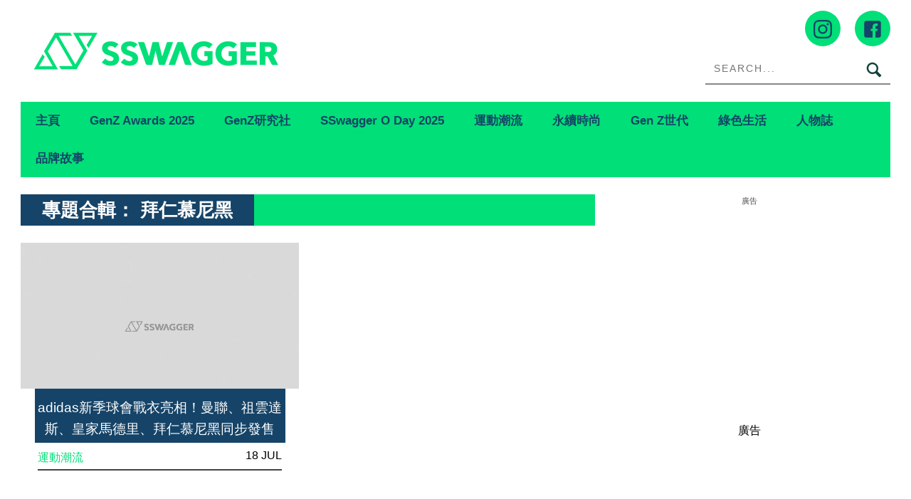

--- FILE ---
content_type: text/html; charset=UTF-8
request_url: https://www.sswagger.hk/tag/%E6%8B%9C%E4%BB%81%E6%85%95%E5%B0%BC%E9%BB%91/
body_size: 23729
content:
<!DOCTYPE html>
<!--[if lt IE 7]> <html class="lt-ie9 lt-ie8 lt-ie7" lang="zh-Hant-HK"> <![endif]-->
<!--[if IE 7]>    <html class="lt-ie9 lt-ie8" lang="zh-Hant-HK"> <![endif]-->
<!--[if IE 8]>    <html class="lt-ie9" lang="zh-Hant-HK"> <![endif]-->
<!--[if gt IE 8]><!--> <html lang="zh-Hant-HK" prefix="og: http://ogp.me/ns#"> <!--<![endif]-->
<head>
<meta http-equiv="content-type" content="text/html; charset=UTF-8">
<meta charset="UTF-8">
<meta name="viewport" content="user-scalable=no, width=device-width, minimum-scale=1.0, maximum-scale=1.0" />
<title>拜仁慕尼黑 Archives - SSwagger</title>
<link rel="profile" href="http://gmpg.org/xfn/11">
<link rel="apple-touch-icon" href="https://www.sswagger.hk/wp-content/themes/bucket/theme-content/images/57x57.png" sizes="57x57">
<link rel="apple-touch-icon" href="https://www.sswagger.hk/wp-content/themes/bucket/theme-content/images/72x72.png" sizes="72x72">
<link rel="apple-touch-icon" href="https://www.sswagger.hk/wp-content/themes/bucket/theme-content/images/114x114.png" sizes="114x114">
<link rel="apple-touch-icon" href="https://www.sswagger.hk/wp-content/themes/bucket/theme-content/images/120x120.png" sizes="120x120">
<link rel="apple-touch-icon" href="https://www.sswagger.hk/wp-content/themes/bucket/theme-content/images/144x144.png" sizes="144x144">
<link rel="apple-touch-icon" href="https://www.sswagger.hk/wp-content/themes/bucket/theme-content/images/152x152.png" sizes="152x152">
<link rel="apple-touch-icon" href="https://www.sswagger.hk/wp-content/themes/bucket/theme-content/images/196x196.png" sizes="196x196">

<link rel="pingback" href="https://www.sswagger.hk/xmlrpc.php">
<!--[if IE]><meta http-equiv="X-UA-Compatible" content="IE=edge,chrome=1"><![endif]-->

<meta name="HandheldFriendly" content="True">
<meta name="apple-touch-fullscreen" content="yes" />
<meta name="MobileOptimized" content="320">
<!-- <link href='https://fonts.googleapis.com/css?family=Josefin+Sans:700|NTR|Droid+Sans' rel='stylesheet' type='text/css'> -->
<link rel="pingback" href="https://www.sswagger.hk/xmlrpc.php">
<link rel="stylesheet" type="text/css" media="screen" href="https://unpkg.com/swiper/swiper-bundle.min.css" />

    
    
    <!-- 根據唔同的site 出相應Site的那個顔色 -->
    <style type="text/css">
        :root{
            --theme-color:var(--ssw-theme-color);
            --share-icon-bg:var(--ssw-share-icon-bg);
            --share-hover-bg:var(--ssw-share-hover-bg);
            --share-icon-hover:var(--ssw-share-icon-hover);
        }
    </style>

    <meta http-equiv="Content-Security-Policy" content="upgrade-insecure-requests" />
<!-- This site is optimized with the Yoast WordPress SEO plugin v1.5.72 - https://yoast.com/wordpress/plugins/seo/ -->
<meta name="description" content="即睇Sswagger拜仁慕尼黑文章，多角度呈現最快最新拜仁慕尼黑內容，Sswagger緊貼最新運動、潮流資訊，讓你安在家中都可以做運動！"/>
<link rel="canonical" href="https://www.sswagger.hk/tag/%e6%8b%9c%e4%bb%81%e6%85%95%e5%b0%bc%e9%bb%91/" />
<meta property="og:locale" content="en_US" />
<meta property="og:type" content="object" />
<meta property="og:title" content="拜仁慕尼黑 Archives - SSwagger" />
<meta property="og:description" content="即睇Sswagger拜仁慕尼黑文章，多角度呈現最快最新拜仁慕尼黑內容，Sswagger緊貼最新運動、潮流資訊，讓你安在家中都可以做運動！" />
<meta property="og:url" content="https://www.sswagger.hk/tag/%e6%8b%9c%e4%bb%81%e6%85%95%e5%b0%bc%e9%bb%91/" />
<meta property="og:site_name" content="SSwagger" />
<!-- / Yoast WordPress SEO plugin. -->

<link rel='dns-prefetch' href='//www.sswagger.hk' />
<link rel='dns-prefetch' href='//one.nmg.com.hk' />
<link rel='dns-prefetch' href='//s.w.org' />
<link rel="alternate" type="application/rss+xml" title="SSwagger &raquo; Feed" href="https://www.sswagger.hk/feed/" />
<link rel="alternate" type="application/rss+xml" title="SSwagger &raquo; Comments Feed" href="https://www.sswagger.hk/comments/feed/" />
<!-- Google Tag Manager -->
<script>(function(w,d,s,l,i){w[l]=w[l]||[];w[l].push({'gtm.start':
new Date().getTime(),event:'gtm.js'});var f=d.getElementsByTagName(s)[0],
j=d.createElement(s),dl=l!='dataLayer'?'&l='+l:'';j.async=true;j.src=
'https://www.googletagmanager.com/gtm.js?id='+i+dl;f.parentNode.insertBefore(j,f);
})(window,document,'script','dataLayer','GTM-5JXWDM3');</script>
<!-- End Google Tag Manager -->

<!-- Google Tag Manager -->
<script>(function(w,d,s,l,i){w[l]=w[l]||[];w[l].push({'gtm.start':
new Date().getTime(),event:'gtm.js'});var f=d.getElementsByTagName(s)[0],
j=d.createElement(s),dl=l!='dataLayer'?'&l='+l:'';j.async=true;j.src=
'https://www.googletagmanager.com/gtm.js?id='+i+dl;f.parentNode.insertBefore(j,f);
})(window,document,'script','dataLayer','GTM-T8RF4N9Q');</script>
<!-- End Google Tag Manager --><link rel="alternate" type="application/rss+xml" title="SSwagger &raquo; 拜仁慕尼黑 Tag Feed" href="https://www.sswagger.hk/tag/%e6%8b%9c%e4%bb%81%e6%85%95%e5%b0%bc%e9%bb%91/feed/" />
<script type="text/javascript">
    function get_cookie(name)
{
var arr,reg=new RegExp("(^| )"+name+"=([^;]*)(;|$)");
if(arr=document.cookie.match(reg))
return unescape(arr[2]);
else
return null;
}

var ABTEST ="";
var DYNAMIC_CACHE_COOKIE_FP = get_cookie("ga_fp_cookie");
var DYNAMIC_CACHE_COOKIE_UUID = get_cookie("ga_uuid_cookie");

if(typeof abtest_custom_dimension != "undefined" && abtest_custom_dimension != null && abtest_custom_dimension != ""){
     ABTEST  = abtest_custom_dimension; 
    console.log("abtest_custom_dimension:"+abtest_custom_dimension);
}
        </script>		<script type="text/javascript">
			window._wpemojiSettings = {"baseUrl":"https:\/\/s.w.org\/images\/core\/emoji\/2.3\/72x72\/","ext":".png","svgUrl":"https:\/\/s.w.org\/images\/core\/emoji\/2.3\/svg\/","svgExt":".svg","source":{"concatemoji":"https:\/\/www.sswagger.hk\/wp-includes\/js\/wp-emoji-release.min.js?ver=4.8"}};
			!function(a,b,c){function d(a){var b,c,d,e,f=String.fromCharCode;if(!k||!k.fillText)return!1;switch(k.clearRect(0,0,j.width,j.height),k.textBaseline="top",k.font="600 32px Arial",a){case"flag":return k.fillText(f(55356,56826,55356,56819),0,0),b=j.toDataURL(),k.clearRect(0,0,j.width,j.height),k.fillText(f(55356,56826,8203,55356,56819),0,0),c=j.toDataURL(),b===c&&(k.clearRect(0,0,j.width,j.height),k.fillText(f(55356,57332,56128,56423,56128,56418,56128,56421,56128,56430,56128,56423,56128,56447),0,0),b=j.toDataURL(),k.clearRect(0,0,j.width,j.height),k.fillText(f(55356,57332,8203,56128,56423,8203,56128,56418,8203,56128,56421,8203,56128,56430,8203,56128,56423,8203,56128,56447),0,0),c=j.toDataURL(),b!==c);case"emoji4":return k.fillText(f(55358,56794,8205,9794,65039),0,0),d=j.toDataURL(),k.clearRect(0,0,j.width,j.height),k.fillText(f(55358,56794,8203,9794,65039),0,0),e=j.toDataURL(),d!==e}return!1}function e(a){var c=b.createElement("script");c.src=a,c.defer=c.type="text/javascript",b.getElementsByTagName("head")[0].appendChild(c)}var f,g,h,i,j=b.createElement("canvas"),k=j.getContext&&j.getContext("2d");for(i=Array("flag","emoji4"),c.supports={everything:!0,everythingExceptFlag:!0},h=0;h<i.length;h++)c.supports[i[h]]=d(i[h]),c.supports.everything=c.supports.everything&&c.supports[i[h]],"flag"!==i[h]&&(c.supports.everythingExceptFlag=c.supports.everythingExceptFlag&&c.supports[i[h]]);c.supports.everythingExceptFlag=c.supports.everythingExceptFlag&&!c.supports.flag,c.DOMReady=!1,c.readyCallback=function(){c.DOMReady=!0},c.supports.everything||(g=function(){c.readyCallback()},b.addEventListener?(b.addEventListener("DOMContentLoaded",g,!1),a.addEventListener("load",g,!1)):(a.attachEvent("onload",g),b.attachEvent("onreadystatechange",function(){"complete"===b.readyState&&c.readyCallback()})),f=c.source||{},f.concatemoji?e(f.concatemoji):f.wpemoji&&f.twemoji&&(e(f.twemoji),e(f.wpemoji)))}(window,document,window._wpemojiSettings);
		</script>
		<style type="text/css">
img.wp-smiley,
img.emoji {
	display: inline !important;
	border: none !important;
	box-shadow: none !important;
	height: 1em !important;
	width: 1em !important;
	margin: 0 .07em !important;
	vertical-align: -0.1em !important;
	background: none !important;
	padding: 0 !important;
}
</style>
<link rel='stylesheet' id='CPC_CPA_BUTTON_PLUGIN_STYLE-css'  href='https://www.sswagger.hk/wp-content/plugins/nmg-cpc-cpa-button/assets/css/style.css?ver=13023.4409772677b52b0a3a6763c62ba02a3031.0.21' type='text/css' media='all' />
<link rel='stylesheet' id='wpgrade-main-style-css'  href='https://www.sswagger.hk/wp-content/themes/bucket/theme-content/css/style.css?ver=202601280927' type='text/css' media='all' />
<style id='wpgrade-main-style-inline-css' type='text/css'>

a, blockquote, .small-link, .tabs__nav a.current, 
.popular-posts__time a.current, .tabs__nav a:hover, 
.popular-posts__time a:hover, .widget--footer__title em,
.widget_rss .widget--footer__title .hN, 
.widget_rss .widget--footer__title .article__author-name, 
.widget_rss .widget--footer__title .comment__author-name, 
.widget_rss .widget--footer__title .widget_calendar caption, 
.widget_calendar .widget_rss .widget--footer__title caption, 
.widget_rss .widget--footer__title .score__average-wrapper, 
.widget_rss .widget--footer__title .score__label, 
.article--billboard-small .small-link em, 
.article--billboard-small .post-nav-link__label em, 
.article--billboard-small .author__social-link em,
.small-link, .post-nav-link__label, .author__social-link,
.article--thumb__title a:hover, 
.widget_wpgrade_twitter_widget .widget--footer__title h3:before,
a:hover > .pixcode--icon,
.score__pros__title, .score__cons__title,
.comments-area-title .hN em,
.comment__author-name, .woocommerce .amount,
.panel__title em, .woocommerce .star-rating span:before, 
.woocommerce-page .star-rating span:before {
    color: #0f433c;
}

.heading--main .hN, .widget--sidebar__title, 
.pagination .pagination-item--current span,.pagination .current, .single .pagination span,
.pagination li a:hover, .pagination li span:hover, 
.rsNavSelected, .badge, .progressbar__progress,
.btn:hover, .comments_add-comment:hover, 
.form-submit #comment-submit:hover, 
.widget_tag_cloud a:hover, .btn--primary,
.comments_add-comment, .form-submit #comment-submit,
a:hover > .pixcode--icon.circle, a:hover > .pixcode--icon.square,
.article--list__link:hover .badge, .score__average-wrapper,
.site__stats .stat__value:after, .site__stats .stat__title:after,
.btn--add-to-cart {
    background-color: #0f433c;
}

.social-icon-link:hover .square, .social-icon-link:focus .square, .social-icon-link:active .square,
.site__stats .stat__value:after, .site__stats .stat__title:after {
    background-color: #0f433c !important;
}

@media only screen and (min-width: 900px){
    .nav--main li:hover, .nav--main li.current-menu-item {
        border-bottom-color: #0f433c;     
    }
    .back-to-top a:hover:after, .back-to-top a:hover:before {
        border-color: #0f433c; 
    }
    .article--billboard > a:hover .article__title:before, 
    .article--billboard > a:hover .article--list__title:before, 
    .article--billboard > a:hover .latest-comments__title:before,
    .article--grid__header:hover .article--grid__title h3, 
    .article--grid__header:hover .article--grid__title:after {
        background-color: #0f433c;
    }
}

.woocommerce ul.products li.product a:hover img{
    border-bottom: 5px solid #0f433c;
}

ol {
    border-left: 0 solid #0f433c;
}

.container {
    max-width: 1270px;
}

.sticky_banner {
    background: 0 0 !important;
    margin: 0;
    z-index: 100;
    margin-left: 0
}

.sticky_banner .sticky_banner_inner {
    overflow: hidden
}

.sticky_banner .sticky_banner_inner>a,
.sticky_banner .sticky_banner_inner>img,
.sticky_banner .sticky_banner_inner>div>div {
    margin-bottom: 22px;
    background-color: #ddd
}

.sticky_banner.container {
    margin: 0;
    width: 100%;
    position: fixed;
    padding: 0 1.71429rem
}

.sticky_banner.container .sticky_banner_inner {
    width: 66%;
    margin: 0 -1.71429rem
}

.post-container .sticky_banner {
    margin-left: 1.71429rem;
}

@media(min-width:899px) {
    .container--main:not(.post-container) .sticky_banner.container {
        top: 0 !important;
    }
}

@media(max-width:899px) {
    .banner_desktop_mobile_ad {
        margin-left: 0;
        left: 0;
    }

    .sticky_banner {
        height: auto;
        width: 806px;
        margin-left: -1.71429rem;
        margin-right: -1.71429rem;
        left: auto !important;
    }

    .sticky_banner .sticky_banner_inner>a,
    .sticky_banner .sticky_banner_inner>img,
    .sticky_banner .sticky_banner_inner>div>div {
        margin-bottom: 0;
    }

    .post-container .sticky_banner {
        margin-left: 0;
        margin-right: 0;
    }
}

@media(max-width:320px) {
    .post-container .sticky_banner {
        margin-left: -10px;
    }
}
.nav--main__wrapper.sticky .nav--main {
    max-width: 1222px;
}
@media only screen and (max-width: 768px){
    .sidebar{display:none;}
}

@media only screen and (min-width: 900px) {
	.sidebar {
    padding-left: 20px;
	}

  #page>.wrapper>div:nth-child(2) div.sidebar {
    z-index: 1000;
  }
}

.site__footer {
    max-width: 1270px !important;
}

.lcp_catlist_sidebar li {
    width: auto;
}
.category__featured-posts img{ margin-top: 0px !important;}
.instagram-media{position:relative !important;}

.ad-slot {
  text-align: center;
  /*line-height:0;*/
}


/*.in-article-text-ad-container {
  background-color: #f6f6f6 !important;
  border: 1px solid #eee;
  padding: 0 24px;
  display: none;
}
.in-article-text-ad {
  text-align: left;
  padding: 10px 0;
  display: none;
}*/
.in-article-text-ad-container,.after-article-text-ad-container {
  border-top: 1px solid #b2b2b2;
  display: none;
}
.in-article-text-ad,.after-article-text-ad {
  text-align: left;
  border-bottom: 1px solid #b2b2b2;
  padding: 10px 0;
  display: none;
}
.after-article-text-ad.hide {
  border-bottom: 0px;
  padding: 10px 0 11px;
}
@media (max-width: 767px) {
  /*-.in-article-text-ad-container {
    border: none;
    margin: 0 -24px;
  }*/
}

.wpforms-confirmation-container-full {
	background: #fff !important;
	border: 1px solid #eee !important;
	color: #000 !important;
}

.wpforms-confirmation-container-full a{
	color: #000 !important;
	text-decoration: underline !important;
}
.video-list .split span.small-link{
  display: none;
}

/*share bar*/
article.post-article .article__title__meta {display:block!important;}

.heading .hN:after, .heading .hN a:after,.heading .hN:before, .heading .hN a:before,.widget--sidebar__title .hN:before, .widget--sidebar__title .hN a:before,.widget--sidebar__title .hN:after, .widget--sidebar__title .hN a:after{content: unset !important;}

@media (min-width: 900px){
body.mfp-zoom-out-cur .mfp-container .mfp-figure figure {
height: calc(100% - 96px)!important;
    margin-top: 40px;
}
}
#page {
    z-index: 1;
    position: relative;
}

.wpforms-submit-container picture {
    display: none;
}

body.page div#page .container.container--main ol li {list-style: decimal;}

  /*body.home {filter: grayscale(1);}*/

</style>
<link rel='stylesheet' id='extra-style-css'  href='https://www.sswagger.hk/wp-content/themes/bucket/theme-content/css/style-2.css?ver=13023.4625571a6bac23690f4197a4784f082891.230' type='text/css' media='all' />
<link rel='stylesheet' id='tablepress-default-css'  href='https://www.sswagger.hk/wp-content/plugins/tablepress/css/default.min.css?ver=1.8.1' type='text/css' media='all' />
<link rel='stylesheet' id='album_gallery_bu_css-css'  href='https://www.sswagger.hk/wp-content/plugins/wp-automation/assets/css/album_gallery.css?ver=13023.41f97ca14febcc758201bc7caa529b6481.0.42' type='text/css' media='all' />
<link rel='stylesheet' id='jquery_lazyloadxt_spinner_css-css'  href='https://www.sswagger.hk/wp-content/plugins/wp-automation/assets/css/jquery.lazyloadxt.spinner.css?ver=13023.41f97ca14febcc758201bc7caa529b6481.0.42' type='text/css' media='all' />
<link rel='stylesheet' id='nmg_sharebar_style-css'  href='https://www.sswagger.hk/wp-content/plugins/wp-sharebar/css/nmgsharebar.css?ver=c2e7a01e2a747d3e0d857a3d8d5da0f71.1.58' type='text/css' media='all' />
<script type='text/javascript' src='https://www.sswagger.hk/wp-includes/js/jquery/jquery.js?ver=1.12.4'></script>
<script type='text/javascript' src='https://www.sswagger.hk/wp-includes/js/jquery/jquery-migrate.min.js?ver=1.4.1'></script>
<script type='text/javascript' src='https://www.sswagger.hk/wp-content/plugins/google-analytics-for-wordpress-nmg-extension/js/js_cookie.js?ver=13023.4b0019d9bc76b51b9510ca0d022c3a4ab1.0.6'></script>
<script type='text/javascript'>
/* <![CDATA[ */
var gafingerprint10n = {"gafp_cookie_prefix":"ga_fp_cookie","gafp_cookie_prefix_expiry":"365","gauuid_cookie_prefix":"ga_uuid_cookie","gauuid_cookie_prefix_expiry":"3650"};
/* ]]> */
</script>
<script type='text/javascript' src='https://www.sswagger.hk/wp-content/plugins/google-analytics-for-wordpress-nmg-extension/js/ga_uuid.js?ver=13023.4b0019d9bc76b51b9510ca0d022c3a4ab1.0.6'></script>
<script type='text/javascript' src='https://www.sswagger.hk/wp-content/plugins/ad-inserter/js/mobile-detect.min.js?ver=1.3.61'></script>
<script type='text/javascript'>
/* <![CDATA[ */
var WPAdload = {"cla":"code-block","html":{"code-block-1":"<div class=\"gpt_ads_box\">\r\n  <div class=\"gpt_ads_title\">\u5ee3\u544a<\/div>\r\n  <div id=\"div-gpt-ad-1484644165414-1\" class=\"gpt_ads_bg gpt_ads_nobg ad-unit lrec\" style=\"min-width:300px;min-height:250px;\">\r\n    <script>\r\n      if(typeof googletag !== 'undefined'){\r\n        googletag.cmd.push(function(){\r\n          googletag.display('div-gpt-ad-1484644165414-1');\r\n        });\r\n      }\r\n    <\/script>\r\n  <\/div>\r\n<\/div>","code-block-2":"<div class=\"gpt_ads_box\">\r\n  <div class=\"gpt_ads_title\">\u5ee3\u544a<\/div>\r\n  <div id=\"div-gpt-ad-1484644165414-7\" class=\"gpt_ads_bg ad-slot lrec\"><\/div>\r\n<\/div>\r\n","code-block-3":"<div class=\"gpt_ads_box\" style=\"margin:0 -24px;\">\r\n<div class=\"gpt_ads_title\">\u5ee3\u544a<\/div>\r\n  <div id=\"div-gpt-ad-1484644165414-1\" class=\"gpt_ads_bg gpt_ads_nobg ad-slot lrec\" style=\"min-width:300px;min-height:250px;\">\r\n  <script>\r\n    if(typeof googletag !== 'undefined'){\r\n      googletag.cmd.push(function(){\r\n        googletag.display('div-gpt-ad-1484644165414-1');\r\n      });\r\n    }\r\n  <\/script>\r\n  <\/div>\r\n<\/div>","code-block-4":"<div class=\"ads_btw_posts\" style=\"text-align:left;\">\r\n  <span id=\"innity-in-post\"><\/span>\r\n<\/div>\r\n<!--div id=\"inread_video_wrapper\" style=\"display:none;\">\r\n  <div style=\"font-size:10px !important;color:#ccc;text-align:center;text-transform:uppercase;padding-bottom:5px;\">Recommend<\/div>\r\n                 <div id=\"5da538f3d21f1a707c6c7609\" class=\"vdb_player vdb_5da538f3d21f1a707c6c76095aa1ef82d4160538fd396354\" >\r\n  <\/div>                \r\n<\/div>\r\n<script>\r\n  (function($){\r\n    $(function(){\r\n      if ($('.sidebar').is(':hidden')) {\r\n        $('#inread_video_wrapper:first').show();\r\n        getScriptOnce('\/\/delivery.vidible.tv\/jsonp\/bid=5da577dae9e8000001a1a0d6\/pid=5da538f3d21f1a707c6c7609\/5aa1ef82d4160538fd396354.js');\r\n      }\r\n    });\r\n  }(jQuery));\r\n<\/script-->","code-block-5":"<div class=\"after-article-text-ad-container\"><\/div>","code-block-6":"","code-block-7":"  <div class=\"gpt_ads_title\">\u5ee3\u544a<\/div>\r\n<div class=\"gpt_ads_box\" style=\"width:300px;\">\r\n<\/div>\r\n","code-block-8":"","code-block-9":"","code-block-10":"","code-block-11":"","code-block-12":"","code-block-13":"","code-block-14":"","code-block-15":"","code-block-16":"","code-block-17":"<div id=\"div-gpt-ad-1484644165414-6\" class=\"ad-slot mobile-banner-ad\" style=\"min-width:300px;\/*min-height:50px;*\/\"><\/div>\r\n","code-block-18":"","code-block-19":"","code-block-20":"","code-block-21":"","code-block-22":""}};
/* ]]> */
</script>
<script type='text/javascript' src='https://www.sswagger.hk/wp-content/plugins/ad-inserter/js/detectmobilebrowser.js?ver=1.5.51'></script>
<script type='text/javascript'>
/* <![CDATA[ */
var NMGShareBarSiteInfo = {"site_name":"SSW","post_type":"post"};
/* ]]> */
</script>
<script type='text/javascript' src='https://www.sswagger.hk/wp-content/plugins/wp-sharebar/js/nmg-sharebar.js?ver=c2e7a01e2a747d3e0d857a3d8d5da0f71.1.58'></script>
<script type='text/javascript' src='https://www.sswagger.hk/wp-content/plugins/wp-automation/assets/js/custom.js?ver=13023.41f97ca14febcc758201bc7caa529b6481.0.42'></script>
<script type='text/javascript'>
/* <![CDATA[ */
var MagnificPopupItems = {"post_title":"adidas\u65b0\u5b63\u7403\u6703\u6230\u8863\u4eae\u76f8\uff01\u66fc\u806f\u3001\u7956\u96f2\u9054\u65af\u3001\u7687\u5bb6\u99ac\u5fb7\u91cc\u3001\u62dc\u4ec1\u6155\u5c3c\u9ed1\u540c\u6b65\u767c\u552e"};
/* ]]> */
</script>
<script type='text/javascript' src='https://www.sswagger.hk/wp-content/plugins/wp-automation/assets/js/magnific-popup.js?ver=13023.41f97ca14febcc758201bc7caa529b6481.0.42'></script>
<script type='text/javascript' src='https://www.sswagger.hk/wp-content/plugins/wp-automation/assets/js/album-mode-for-gallery-items.js?ver=13023.41f97ca14febcc758201bc7caa529b6481.0.42'></script>
<script type='text/javascript' src='https://www.sswagger.hk/wp-content/plugins/wp-automation/assets/js/jquery.touchSwipe.js?ver=13023.41f97ca14febcc758201bc7caa529b6481.0.42'></script>
<script type='text/javascript' src='https://www.sswagger.hk/wp-content/plugins/wp-automation/assets/js/jquery.lazyloadxt.js?ver=13023.41f97ca14febcc758201bc7caa529b6481.0.42'></script>
<script type='text/javascript' src='https://www.sswagger.hk/wp-content/plugins/wp-lazy-load/assets/js/adgpt.js?ver=1.6.731'></script>
<script type='text/javascript'>
/* <![CDATA[ */
var NMGShareBarInit = {"currPost":{"id":3559,"url":"https:\/\/www.sswagger.hk\/?p=3559","title":"\nadidas\u65b0\u5b63\u7403\u6703\u6230\u8863\u4eae\u76f8\uff01\u66fc\u806f\u3001\u7956\u96f2\u9054\u65af\u3001\u7687\u5bb6\u99ac\u5fb7\u91cc\u3001\u62dc\u4ec1\u6155\u5c3c\u9ed1\u540c\u6b65\u767c\u552e","ad":"\n"}};
/* ]]> */
</script>
<script type='text/javascript' src='https://www.sswagger.hk/wp-content/plugins/wp-sharebar/js/footer_fixed.js?ver=c2e7a01e2a747d3e0d857a3d8d5da0f71.1.58'></script>
<link rel='https://api.w.org/' href='https://www.sswagger.hk/wp-json/' />
<link rel="EditURI" type="application/rsd+xml" title="RSD" href="https://www.sswagger.hk/xmlrpc.php?rsd" />
<link rel="wlwmanifest" type="application/wlwmanifest+xml" href="https://www.sswagger.hk/wp-includes/wlwmanifest.xml" /> 
<meta name="generator" content="WordPress 4.8" />
<link rel='https://github.com/WP-API/WP-API' href='https://www.sswagger.hk/wp-json-v1' />
<style>
						/*anyclip*/
						.ac-lre-wrapper{
						    z-index:998 !important;
						}
						@media (min-width: 900px){
						.sidebar {
						    z-index: 997 !important;}
						}
						.sticky_banner{
						 	z-index:999 !important;
						}
						</style><style>
						.video-list h3.hN {
						     background-color: #0f433c;
						}
						.video-list .grid__item .article--grid .article--grid__meta .split__title{
							width:43%!important;
						}
						.video-list .grid__item .article--grid .article--grid__meta .article__meta-links{
						    text-align: right;
						}
						@media(max-width: 599px){
							.video-list .article--grid__header .article__title{
							background:transparent;}
							.video-list .article--grid__header .article__title .hN{
								line-height: 1.4;
							}
						}
						.video-list .article .article__featured-image .image-wrap::before {
						background-image: url("data:image/svg+xml,%3Csvg xmlns='http://www.w3.org/2000/svg' xmlns:serif='http://www.serif.com/' xmlns:xlink='http://www.w3.org/1999/xlink' height='100%25' style='fill-rule:evenodd;clip-rule:evenodd;stroke-linejoin:round;stroke-miterlimit:2;' version='1.1' viewBox='0 0 512 512' width='100%25' xml:space='preserve'%3E%3Cg%3E%3Cpath d='M501.299,132.766c-5.888,-22.03 -23.234,-39.377 -45.264,-45.264c-39.932,-10.701 -200.037,-10.701 -200.037,-10.701c0,0 -160.105,0 -200.038,10.701c-22.025,5.887 -39.376,23.234 -45.264,45.264c-10.696,39.928 -10.696,123.236 -10.696,123.236c0,0 0,83.308 10.696,123.232c5.888,22.03 23.239,39.381 45.264,45.268c39.933,10.697 200.038,10.697 200.038,10.697c0,0 160.105,0 200.037,-10.697c22.03,-5.887 39.376,-23.238 45.264,-45.268c10.701,-39.924 10.701,-123.232 10.701,-123.232c0,0 0,-83.308 -10.701,-123.236Z' style='fill:%230f433cba;fill-rule:nonzero;'/%3E%3Cpath d='M204.796,332.803l133.018,-76.801l-133.018,-76.801l0,153.602Z' style='fill:%23fff;fill-rule:nonzero;'/%3E%3C/g%3E%3C/svg%3E");}

						</style><meta property="fb:pages" content="163921759980" />
<meta property="fb:app_id" content="462900423745939" /><script>
  var scriptsLoaded = [];
  var oathPlayer, oathEvent;
  
  function getScriptOnce(url) {
    if (!scriptsLoaded.includes(url)) {
      jQuery.getScript(url);
      scriptsLoaded.push(url);
    }
  }

  /* sidebar player */
  function getPlayer(e) {
    oathPlayer = e;
    oathPlayer.addEventListener(vidible.VIDEO_DATA_LOADED, videoDataLoadedCallback)
  }
  function videoDataLoadedCallback(e) {
    oathEvent = e;
    document.querySelector("#sidebar_video .title").innerText = oathEvent.data.title;
  }

  /* inread player */
  function getInreadPlayer(e) {
    oathPlayer = e;
    oathPlayer.addEventListener(vidible.VIDEO_DATA_LOADED, inreadVideoDataLoadedCallback)
  }
  function inreadVideoDataLoadedCallback(e) {
    oathEvent = e;
    document.querySelector("#oath_inread_video .title").innerText = oathEvent.data.title;
  }

  /* default player */
  function onPlayerLoad(e) {
    oathPlayer = e;
    oathPlayer.addEventListener(vidible.PLAYER_READY, playerReadyCallback)
  }
  function playerReadyCallback(e) {
    if (typeof Waypoint !== 'undefined') {
      Waypoint.refreshAll();
    }
  }

  function isWebview() {
    var useragent = navigator.userAgent;
    var rules = ['WebView', '(iPhone|iPod|iPad)(?!.*Safari\/)', 'Android.*(wv|\.0\.0\.0)'];
    var regex = new RegExp(`(${rules.join('|')})`, 'ig');
    return Boolean(useragent.match(regex));
  }

  function isChrome() {
    var isChromium = window.chrome;
    var winNav = window.navigator;
    var vendorName = winNav.vendor;
    var isOpera = typeof window.opr !== "undefined";
    var isIEedge = winNav.userAgent.indexOf("Edge") > -1;
    var isIOSChrome = winNav.userAgent.match("CriOS");
    return isIOSChrome || (isChromium !== null && typeof isChromium !== "undefined" && vendorName === "Google Inc." && isOpera === false && isIEedge === false);
  }

  function parse_query_string(query) {
    var vars = query.split('&');
    var query_string = {};
    for (var i = 0; i < vars.length; i++) {
      var pair = vars[i].split('=');
      var key = decodeURIComponent(pair[0]);
      var value = decodeURIComponent(pair[1]);
      if (typeof query_string[key] === 'undefined') {
        query_string[key] = decodeURIComponent(value);
      } else if (typeof query_string[key] === 'string') {
        var arr = [query_string[key], decodeURIComponent(value)];
        query_string[key] = arr;
      } else {
        query_string[key].push(decodeURIComponent(value));
      }
    }
    return query_string;
  }

  function getQueryStringValueByName(name) {
    if (window.location.search.length > 0) {
      var tmp = parse_query_string(window.location.search.split('?')[1]);
      if (tmp[name] !== undefined) {
        return tmp[name];
      }
    }
  }

  function setCookie(cname, cvalue, exdays) {
    const d = new Date();
    d.setTime(d.getTime() + (exdays * 24 * 60 * 60 * 1000));
    let expires = "expires="+d.toUTCString();
    document.cookie = cname + "=" + cvalue + ";" + expires + ";path=/";
  }

  function getCookie(cname) {
    let name = cname + "=";
    let ca = document.cookie.split(';');
    for(let i = 0; i < ca.length; i++) {
      let c = ca[i];
      while (c.charAt(0) == ' ') {
        c = c.substring(1);
      }
      if (c.indexOf(name) == 0) {
        return c.substring(name.length, c.length);
      }
    }
    return "";
  }
</script><link rel="stylesheet" type="text/css" href="//static.nmg.com.hk/ajax/libs/cookieconsent2/3.0.3/cookieconsent.min.css" />
<script src="//static.nmg.com.hk/ajax/libs/cookieconsent2/3.0.3/cookieconsent.min.js"></script>
<script>
  var hasLaw = ['AT', 'BE', 'BG', 'HR', 'CZ', 'CY', 'DK', 'EE', 'FI', 'FR', 'DE', 'EL', 'HU', 'IE', 'IT', 'LV', 'LT', 'LU', 'MT', 'NL', 'PL', 'PT', 'SK', 'SI', 'ES', 'SE', 'GB', 'UK'];

  function doCookieConsent(){
    window.cookieconsent.initialise({
      cookie: {
        name: 'cookieconsent_status',
        path: '/',
        domain: 'sswagger.hk',
        expiryDays: 365
      },
      content: {
        header: 'Cookies used on the website!',
        message: 'This website uses cookies to ensure your ability to provide feedback and improve our service. By using this website, you agree to our use of cookies in accordance with the terms of this policy.',
        dismiss: 'Got it!',
        allow: 'Allow cookies',
        deny: 'Decline',
        link: 'Read more',
        href: 'https://www.nmg.com.hk/en_US/nmg-cookie-policy/',
        close: '❌'
      },
      position: 'bottom',
      palette: {
        popup: {
          background: '#ebeeef',
          text: '#383838'
        },
        button: {
          background: 'transparent',
          text: '#383838',
          border: '#383838'
        }
      },
      location: false
    });
  }

  (function($){
    function handleIpCountry(ipcountry){
    let isProtectedByLaw = !(typeof ipcountry == 'undefined' || hasLaw.indexOf(ipcountry) == -1);
      $(window).trigger('country.detected', [ipcountry, isProtectedByLaw]);
      if (isProtectedByLaw) {
        doCookieConsent();
      }
    }

    window.addEventListener('load', function(){
      $(function(){
        let ipcountry = getCookie('ipcountry');
        if (ipcountry != ''){
          handleIpCountry(ipcountry);
        } else{
          $.get('https://ipcountry.nmg.com.hk/', function(data){
            if (typeof data.country != 'undefined'){
              ipcountry = data.country;
              setCookie('ipcountry', ipcountry, 365);
              handleIpCountry(ipcountry);
            }
          }, 'json');
        }
      });
    });
  })(jQuery);

  (function(a){(jQuery.browser=jQuery.browser||{}).mobile=/(android|bb\d+|meego).+mobile|avantgo|bada\/|blackberry|blazer|compal|elaine|fennec|hiptop|iemobile|ip(hone|od)|iris|kindle|lge |maemo|midp|mmp|mobile.+firefox|netfront|opera m(ob|in)i|palm( os)?|phone|p(ixi|re)\/|plucker|pocket|psp|series(4|6)0|symbian|treo|up\.(browser|link)|vodafone|wap|windows ce|xda|xiino/i.test(a)||/1207|6310|6590|3gso|4thp|50[1-6]i|770s|802s|a wa|abac|ac(er|oo|s\-)|ai(ko|rn)|al(av|ca|co)|amoi|an(ex|ny|yw)|aptu|ar(ch|go)|as(te|us)|attw|au(di|\-m|r |s )|avan|be(ck|ll|nq)|bi(lb|rd)|bl(ac|az)|br(e|v)w|bumb|bw\-(n|u)|c55\/|capi|ccwa|cdm\-|cell|chtm|cldc|cmd\-|co(mp|nd)|craw|da(it|ll|ng)|dbte|dc\-s|devi|dica|dmob|do(c|p)o|ds(12|\-d)|el(49|ai)|em(l2|ul)|er(ic|k0)|esl8|ez([4-7]0|os|wa|ze)|fetc|fly(\-|_)|g1 u|g560|gene|gf\-5|g\-mo|go(\.w|od)|gr(ad|un)|haie|hcit|hd\-(m|p|t)|hei\-|hi(pt|ta)|hp( i|ip)|hs\-c|ht(c(\-| |_|a|g|p|s|t)|tp)|hu(aw|tc)|i\-(20|go|ma)|i230|iac( |\-|\/)|ibro|idea|ig01|ikom|im1k|inno|ipaq|iris|ja(t|v)a|jbro|jemu|jigs|kddi|keji|kgt( |\/)|klon|kpt |kwc\-|kyo(c|k)|le(no|xi)|lg( g|\/(k|l|u)|50|54|\-[a-w])|libw|lynx|m1\-w|m3ga|m50\/|ma(te|ui|xo)|mc(01|21|ca)|m\-cr|me(rc|ri)|mi(o8|oa|ts)|mmef|mo(01|02|bi|de|do|t(\-| |o|v)|zz)|mt(50|p1|v )|mwbp|mywa|n10[0-2]|n20[2-3]|n30(0|2)|n50(0|2|5)|n7(0(0|1)|10)|ne((c|m)\-|on|tf|wf|wg|wt)|nok(6|i)|nzph|o2im|op(ti|wv)|oran|owg1|p800|pan(a|d|t)|pdxg|pg(13|\-([1-8]|c))|phil|pire|pl(ay|uc)|pn\-2|po(ck|rt|se)|prox|psio|pt\-g|qa\-a|qc(07|12|21|32|60|\-[2-7]|i\-)|qtek|r380|r600|raks|rim9|ro(ve|zo)|s55\/|sa(ge|ma|mm|ms|ny|va)|sc(01|h\-|oo|p\-)|sdk\/|se(c(\-|0|1)|47|mc|nd|ri)|sgh\-|shar|sie(\-|m)|sk\-0|sl(45|id)|sm(al|ar|b3|it|t5)|so(ft|ny)|sp(01|h\-|v\-|v )|sy(01|mb)|t2(18|50)|t6(00|10|18)|ta(gt|lk)|tcl\-|tdg\-|tel(i|m)|tim\-|t\-mo|to(pl|sh)|ts(70|m\-|m3|m5)|tx\-9|up(\.b|g1|si)|utst|v400|v750|veri|vi(rg|te)|vk(40|5[0-3]|\-v)|vm40|voda|vulc|vx(52|53|60|61|70|80|81|83|85|98)|w3c(\-| )|webc|whit|wi(g |nc|nw)|wmlb|wonu|x700|yas\-|your|zeto|zte\-/i.test(a.substr(0,4))})(navigator.userAgent||navigator.vendor||window.opera);
</script>
  
  <link rel="dns-prefetch" href="https://fastlane.rubiconproject.com">
  <link rel="preconnect" href="https://fastlane.rubiconproject.com" crossorigin>

  <script src="//static.nmg.com.hk/js/mustache.min.js"></script>
  <script async src="//www.googletagservices.com/tag/js/gpt.js"></script>
  <script async src="//static.nmg.com.hk/js/prebid8.38.0.js"></script>

  <!-- Prebid Section START -->
  <script>
    var div_3_sizes = [
      [320, 100],
      [320, 50],
      [300, 250]
    ];
    var div_5_sizes = [
      [300, 250]
    ];

    var div_1_sizes = [
      [300, 250],
      [300, 600]
    ]
    var leaderboardAdSizes = [
      [728, 90]
    ];
    var div_6_sizes = [
      [300, 250],
      [336, 280],
      ['fluid']
    ]
    var div_7_sizes = [
      [728, 90],
      ['fluid']
    ]
    if (screen.width >= 970) {
      leaderboardAdSizes.unshift([970, 250], [970, 90]);
    }

    var PREBID_TIMEOUT = 1000;
    var FAILSAFE_TIMEOUT = 3000;

    var adUnits = [];
    if (typeof jQuery.browser.mobile !== 'undefined' && jQuery.browser.mobile) {
      adUnits.push({
        code: 'div-gpt-ad-1484644165414-6', // index: 0
        mediaTypes: {
          banner: {
            sizes: div_3_sizes
          }
        },
        bids: [{
          bidder: 'aol',
          params: {
            dcn: '8a96948d017171a38b29a4d371bb000c',
            pos: 'sswagger_mobile_web_banner_hb',
          }
        }]
      });
    } else { // desktop
      adUnits.push({
        code: 'div-gpt-ad-1484644165414-7', // index: 0
        mediaTypes: {
          banner: {
            sizes: div_5_sizes
          }
        },
        bids: [{
          bidder: 'aol',
          params: {
            dcn: '8a96948e017171a38c68a4d5cbdf000c',
            pos: 'sswagger_desktop_banner_hb',
          }
        }]
      });
      adUnits.push({
        code: 'div-gpt-ad-1484644165414-8', // index: 1
        mediaTypes: {
          banner: {
            sizes: div_5_sizes
          }
        },
        bids: [{
          bidder: 'aol',
          params: {
            dcn: '8a96948e017171a38c68a4d5cbdf000c',
            pos: 'sswagger_desktop_banner_hb',
          }
        }]
      });
    }

    var pbjs = pbjs || {};
    pbjs.que = pbjs.que || [];

    pbjs.que.push(function() {
      pbjs.setConfig({
        "priceGranularity": "auto",
        "currency": {
          "adServerCurrency": "HKD",
          "granularityMultiplier": 7.8,
          "conversionRateFile": "https://currency.prebid.org/latest.json"
        },
        "enableSendAllBids": true
      });
    });

    // ======== DO NOT EDIT BELOW THIS LINE =========== //
    var googletag = googletag || {};
    googletag.cmd = googletag.cmd || [];
    googletag.cmd.push(function() {
      googletag.pubads().disableInitialLoad();
    });

    pbjs.que.push(function() {
      pbjs.addAdUnits(adUnits);
      pbjs.requestBids({
        bidsBackHandler: initAdserver,
        timeout: PREBID_TIMEOUT
      });
    });

    function initAdserver() {
      if (pbjs.initAdserverSet) return;
      pbjs.initAdserverSet = true;
      googletag.cmd.push(function() {
        pbjs.que.push(function() {
          pbjs.setTargetingForGPTAsync && pbjs.setTargetingForGPTAsync();
          googletag.pubads().refresh();
        });
      });
    }

    setTimeout(function() {
      initAdserver();
    }, FAILSAFE_TIMEOUT);
  </script>
  <!-- Prebid Section END -->

  <!-- DFP Section START -->
  <script>
    var firstScroll = true
    const ROS_Listing1_AdUnitCode = '/14112232/SSwagger_ROS_Listing1';
    const ROS_Listing2_AdUnitCode = '/14112232/SSwagger_ROS_Listing2';
    const ROS_Listing3_AdUnitCode = '/14112232/SSwagger_ROS_Listing3';
    var ROS_Listing1;
    var ROS_Listing2;
    var ROS_Listing3;
    var listing_page_type = "";
    //since only support one type now
    listing_page_type = "old";
    var listingSeletor = listing_page_type == "new" || listing_page_type == "" ? ".grid" : ".masonry__item-wrapper";
    var listingSeletorNo = (listing_page_type == "new" || listing_page_type == "" || (typeof jQuery.browser.mobile !== 'undefined' && jQuery.browser.mobile)) ? 2 : 0;

    const ListingTemplate = "<div class='cus_list article--grid ad-slot' id='{{id}}' style='min-height:90px; min-width:{{desktopMinWidth}}px;'></div>";
    var desktopMinWidth;

    googletag.cmd.push(function() {
      if (typeof jQuery.browser.mobile !== 'undefined' && jQuery.browser.mobile) {

                  googletag.defineSlot('/365224177/PB_SSwagger_ROS_TopStickyBanner_MultipleSize', [
              [900, 60],
              [640, 60]
            ], 'div-gpt-ad-1484644165414-4')
            .setTargeting((window.innerWidth >= 1280) ? 'sticky_yes' : 'sticky_mobile_yes', (window.innerWidth >= 1280) ? 'true' : (window.innerWidth >= 360) ? 'true' : 'false')
            .addService(googletag.pubads()).setCollapseEmptyDiv(true, true);
          //googletag.defineSlot('/14112232/SSwagger_ROS_MobileBanner1_320x100', div_3_sizes, 'div-gpt-ad-1484644165414-6').addService(googletag.pubads());
        
      } else {
                  googletag.defineSlot('/365224177/PB_SSwagger_ROS_TopStickyBanner_MultipleSize', [806, 60], 'div-gpt-ad-1484644165414-4')
            .setTargeting('sticky_yes', (window.innerWidth >= 1280) ? 'true' : 'false')
            .addService(googletag.pubads()).setCollapseEmptyDiv(true, true);
        
      }
      googletag.defineSlot('/14112232/SSwagger_ROS_Special1_1x1', [1, 1], 'div-gpt-ad-1484644165414-0').setTargeting('inskin_yes', (screen.width >= 1500) ? 'true' : 'false').addService(googletag.pubads());
      if (!(typeof jQuery.browser.mobile !== 'undefined' && jQuery.browser.mobile)) {
        googletag.defineSlot('/14112232/SSwagger_ROS_LREC_300x250', div_1_sizes, 'div-gpt-ad-1484644165414-7').addService(googletag.pubads());
        googletag.defineSlot('/14112232/SSwagger_ROS_LREC4_300x250', div_5_sizes, 'div-gpt-ad-1484644165414-8').addService(googletag.pubads());
      }
      if (!(typeof jQuery.browser.mobile !== 'undefined' && jQuery.browser.mobile) && screen.width >= 900) {
        googletag.defineSlot('/14112232/SSwagger_ROS_Leaderboard', leaderboardAdSizes, 'div-gpt-ad-1484644165414-14').addService(googletag.pubads()).setCollapseEmptyDiv(true, true);
      }

      (function($) {
        $(document).ready(function() {
          $(window).on("scroll", function() {
            if (firstScroll) {
              if (isMobile()) {
                desktopMinWidth = '0';
                ROS_Listing1 = googletag.defineSlot(ROS_Listing1_AdUnitCode, div_6_sizes, 'div-gpt-ad-1484644165414-9').addService(googletag.pubads());
                ROS_Listing2 = googletag.defineSlot(ROS_Listing2_AdUnitCode, div_6_sizes, 'div-gpt-ad-1484644165414-10').addService(googletag.pubads());
                ROS_Listing3 = googletag.defineSlot(ROS_Listing3_AdUnitCode, div_6_sizes, 'div-gpt-ad-1484644165414-11').addService(googletag.pubads());
              } else {
                desktopMinWidth = '780';
                ROS_Listing1 = googletag.defineSlot(ROS_Listing1_AdUnitCode, div_7_sizes, 'div-gpt-ad-1484644165414-9').addService(googletag.pubads());
                ROS_Listing2 = googletag.defineSlot(ROS_Listing2_AdUnitCode, div_7_sizes, 'div-gpt-ad-1484644165414-10').addService(googletag.pubads());
                ROS_Listing3 = googletag.defineSlot(ROS_Listing3_AdUnitCode, div_7_sizes, 'div-gpt-ad-1484644165414-11').addService(googletag.pubads());
              }
              googletag.pubads().refresh([ROS_Listing1, ROS_Listing2, ROS_Listing3]);
              $(listingSeletor).find(".masonry__item:eq(" + (1 * listingSeletorNo + 1) + ")").length && $(listingSeletor).find(".masonry__item:eq(" + (1 * listingSeletorNo + 1) + ")").append(
                Mustache.render(ListingTemplate, {
                  id: 'div-gpt-ad-1484644165414-9',
                  desktopMinWidth: desktopMinWidth
                })
              ) && googletag.display(ROS_Listing1);

              $(listingSeletor).find(".masonry__item:eq(" + (3 * listingSeletorNo + 5) + ")").length && $(listingSeletor).find(".masonry__item:eq(" + (3 * listingSeletorNo + 5) + ")").append(
                Mustache.render(ListingTemplate, {
                  id: 'div-gpt-ad-1484644165414-10',
                  desktopMinWidth: desktopMinWidth
                })
              ) && googletag.display(ROS_Listing2);

              ($(listingSeletor).find(".masonry__item:eq(" + (5 * listingSeletorNo + 9) + ")").length && $(listingSeletor).find(".masonry__item:eq(" + (5 * listingSeletorNo + 9) + ")").append(
                Mustache.render(ListingTemplate, {
                  id: 'div-gpt-ad-1484644165414-11',
                  desktopMinWidth: desktopMinWidth
                })
              )) && googletag.display(ROS_Listing3);

              firstScroll = false;
            }
          })
        })
      })(jQuery);
      googletag.pubads().setTargeting('categories', ["綠色生活","運動"]);
      googletag.pubads().setTargeting("tags", ["adidas","拜仁慕尼黑","曼聯","皇家馬德里","祖雲達斯"]);
      googletag.pubads().setTargeting('page_type', 'tag');
      googletag.pubads().setTargeting('hubpage', '');
            googletag.pubads().enableSingleRequest();
      googletag.enableServices();
    });
  </script>
  <!-- DFP Section END -->

  <script src="//pagead2.googlesyndication.com/pagead/js/adsbygoogle.js" async></script>
<script>
if (isChrome()) {
   var adsenseAutoAds = document.createElement('script');
   adsenseAutoAds.setAttribute('data-ad-client', 'ca-pub-7625181003359249');
   adsenseAutoAds.src = 'https://pagead2.googlesyndication.com/pagead/js/adsbygoogle.js';
   adsenseAutoAds.async = true;
   document.getElementsByTagName('head')[0].appendChild(adsenseAutoAds);
}
</script>
<meta property="al:ios:url" content="sundaymore://tag/%E6%8B%9C%E4%BB%81%E6%85%95%E5%B0%BC%E9%BB%91/" />
<meta property="al:ios:app_store_id" content="1533059079" />
<meta property="al:ios:app_name" content="Sunday More" />
<meta property="al:android:url" content="https://www.sswagger.hk/tag/%E6%8B%9C%E4%BB%81%E6%85%95%E5%B0%BC%E9%BB%91/" />
<meta property="al:android:package" content="com.sundaymore.mobileapp" />
<meta property="al:android:app_name" content="Sunday More" />
<!--Plugin WP Missed Schedule Gold 2013.1231.2013 Active - Tag 6707293c0218e2d8b7aa38d418ffa608-->

<!-- This site is patched which an important unfixed problem since WordPress 2.5+ to 3.9+ -->

<link rel='icon' href="https://imgs.sswagger.hk/wp-content/uploads/2022/07/57x57_111014063662c7fb19cb42c.png" >

<!-- Schema & Structured Data For WP v1.9.41 - -->
<script type="application/ld+json" class="saswp-schema-markup-output">
[{"@context":"https:\/\/schema.org","@type":"CollectionPage","@id":"https:\/\/www.sswagger.hk\/tag\/%e6%8b%9c%e4%bb%81%e6%85%95%e5%b0%bc%e9%bb%91\/#CollectionPage","headline":"\u62dc\u4ec1\u6155\u5c3c\u9ed1 Category","description":"","url":"https:\/\/www.sswagger.hk\/tag\/%e6%8b%9c%e4%bb%81%e6%85%95%e5%b0%bc%e9%bb%91\/","hasPart":[{"@type":"NewsArticle","headline":"adidas\u65b0\u5b63\u7403\u6703\u6230\u8863\u4eae\u76f8\uff01\u66fc\u806f\u3001\u7956\u96f2\u9054\u65af\u3001\u7687\u5bb6\u99ac\u5fb7\u91cc\u3001\u62dc\u4ec1\u6155\u5c3c\u9ed1\u540c\u6b65\u767c\u552e","url":"https:\/\/www.sswagger.hk\/%e9%81%8b%e5%8b%95\/%e6%9b%bc%e8%81%af-%e7%a5%96%e8%a8%98-%e7%9a%87%e9%a6%ac-%e6%8b%9c%e4%bb%81-adidas%e6%96%b0%e5%ad%a3%e7%90%83%e8%a1%a3%e4%ba%ae%e7%9b%b8%ef%bc%81-3559\/","datePublished":"2018-07-18T17:26:46+00:00","dateModified":"2018-08-31T11:32:38+00:00","mainEntityOfPage":"https:\/\/www.sswagger.hk\/%e9%81%8b%e5%8b%95\/%e6%9b%bc%e8%81%af-%e7%a5%96%e8%a8%98-%e7%9a%87%e9%a6%ac-%e6%8b%9c%e4%bb%81-adidas%e6%96%b0%e5%ad%a3%e7%90%83%e8%a1%a3%e4%ba%ae%e7%9b%b8%ef%bc%81-3559\/","author":"\u904b\u52d5 Sports","publisher":{"type":"Organization","name":"SSwagger","logo":{"@type":"ImageObject","url":"","width":"","height":""}},"image":[{"@type":"ImageObject","@id":"https:\/\/www.sswagger.hk\/%e9%81%8b%e5%8b%95\/%e6%9b%bc%e8%81%af-%e7%a5%96%e8%a8%98-%e7%9a%87%e9%a6%ac-%e6%8b%9c%e4%bb%81-adidas%e6%96%b0%e5%ad%a3%e7%90%83%e8%a1%a3%e4%ba%ae%e7%9b%b8%ef%bc%81-3559\/#primaryimage","url":"https:\/\/imgs.sswagger.hk\/wp-content\/uploads\/2018\/07\/adidas-jersey-logo-_7853375975b4ef03a95bd6.jpg","width":"1200","height":"630"},{"@type":"ImageObject","url":"https:\/\/imgs.sswagger.hk\/wp-content\/uploads\/2018\/07\/adidas-jersey-logo-_7853375975b4ef03a95bd6.jpg","width":"1200","height":"900"},{"@type":"ImageObject","url":"https:\/\/imgs.sswagger.hk\/wp-content\/uploads\/2018\/07\/adidas-jersey-logo-_7853375975b4ef03a95bd6.jpg","width":"1200","height":"675"}]}]},{"@context":"https:\/\/schema.org","@type":"ItemList","itemListElement":[{"@type":"ListItem","position":1,"url":"https:\/\/www.sswagger.hk\/%e9%81%8b%e5%8b%95\/%e6%9b%bc%e8%81%af-%e7%a5%96%e8%a8%98-%e7%9a%87%e9%a6%ac-%e6%8b%9c%e4%bb%81-adidas%e6%96%b0%e5%ad%a3%e7%90%83%e8%a1%a3%e4%ba%ae%e7%9b%b8%ef%bc%81-3559\/","name":"adidas\u65b0\u5b63\u7403\u6703\u6230\u8863\u4eae\u76f8\uff01\u66fc\u806f\u3001\u7956\u96f2\u9054\u65af\u3001\u7687\u5bb6\u99ac\u5fb7\u91cc\u3001\u62dc\u4ec1\u6155\u5c3c\u9ed1\u540c\u6b65\u767c\u552e","description":"\u96a8\u7740\u4e16\u754c\u76c3\u843d\u5e55\uff0c\u8981\u770b\u8db3\u7403\u4fbf\u8981\u7b49\u5f858\u6708\u4efd\u56db\u5927\u806f\u8cfd\u958b\u947c\uff0cadidas Football\u4ea6\u4e0d\u6020\u6162\u96a8\u5373\u63a8\u51fa\u66fc\u806f\u3001\u7956\u96f2\u9054\u65af\u3001\u7687\u5bb6\u99ac\u5fb7\u91cc\u53ca\u62dc\u4ec1\u6155\u5c3c\u9ed1\u76842018- 2019\u5b63\u5ea6\u7403\u8863\uff0c\u5148\u8b93\u7403\u8ff7\u70ba\u611b\u968a\u62ab\u4e0a\u6230\u8863\uff01"}]},{"@context":"https:\/\/schema.org","@type":"BreadcrumbList","@id":"https:\/\/www.sswagger.hk\/tag\/%e6%8b%9c%e4%bb%81%e6%85%95%e5%b0%bc%e9%bb%91\/#breadcrumb","itemListElement":[{"@type":"ListItem","position":1,"item":{"@id":"https:\/\/www.sswagger.hk","name":"SSwagger"}},{"@type":"ListItem","position":2,"item":{"@id":"https:\/\/www.sswagger.hk\/tag\/%e6%8b%9c%e4%bb%81%e6%85%95%e5%b0%bc%e9%bb%91\/","name":"\u62dc\u4ec1\u6155\u5c3c\u9ed1"}}]}]
</script>

<!-- This site uses the Google Analytics by Yoast plugin v5.3.3 - Universal enabled - https://yoast.com/wordpress/plugins/google-analytics/ -->
<script type="text/javascript">
	function getUrlPara(name) {
		var reg = new RegExp("(^|&)" + name + "=([^&]*)(&|$)","i");
		var r = window.location.search.substr(1).match(reg);
		if (r!=null) return (r[2]); return null;
	}
	var CAMPAIGN_MEDIUM ='';
	var CAMPAIGN_NAME ='';
	var CAMPAIGN_SOURCE ='';
	if(getUrlPara('utm_medium')){
		CAMPAIGN_MEDIUM=getUrlPara('utm_medium');
	}
	if(getUrlPara('utm_campaign')){
		CAMPAIGN_NAME=getUrlPara('utm_campaign');
	}
	if(getUrlPara('utm_source')){
		CAMPAIGN_SOURCE=getUrlPara('utm_source');
	}

	var ED_PAID_MEMBER = 'false';
	var ed_paid_member_string = get_cookie("theme_nmgone_subscribed_data");
	if(ed_paid_member_string != null){
	    var ed_paid_member_obj = JSON.parse(ed_paid_member_string);
	    var ed_paid_member_value = ed_paid_member_obj["付費會員"]["is_subscribed"];// Tips:暂时一个subscription tag
	    if(ed_paid_member_value == "1"){
	        ED_PAID_MEMBER = 'true';
	    }
	}

	(function(i,s,o,g,r,a,m){i['GoogleAnalyticsObject']=r;i[r]=i[r]||function(){
		(i[r].q=i[r].q||[]).push(arguments)},i[r].l=1*new Date();a=s.createElement(o),
		m=s.getElementsByTagName(o)[0];a.async=1;a.src=g;m.parentNode.insertBefore(a,m)
	})(window,document,'script','//www.google-analytics.com/analytics.js','__gaTracker');

	__gaTracker('create', 'UA-118015707-3', 'auto');
	__gaTracker('set', 'forceSSL', true);
	__gaTracker('set', 'dimension6', DYNAMIC_CACHE_COOKIE_FP);
	__gaTracker('set', 'dimension7', DYNAMIC_CACHE_COOKIE_UUID);
	__gaTracker('set', 'dimension14', ABTEST);
	__gaTracker('send','pageview');

	var push_data={
			'event':'ga4_page_view_event',
			'ga4_event':'page_view',
			'ga4_page_type':'tag',
			'ga4_page_id':'397',
			'ga4_page_slug':'拜仁慕尼黑',
			'ga4_page_title':'拜仁慕尼黑',
			'ga4_page_location':'https://www.sswagger.hk/tag/拜仁慕尼黑/'};
	/*if(CAMPAIGN_MEDIUM!=''){
		push_data['ga4_campaign_medium']=CAMPAIGN_MEDIUM;
	}
	if(CAMPAIGN_NAME!=''){
		push_data['ga4_campaign_name']=CAMPAIGN_NAME;
	}
	if(CAMPAIGN_SOURCE!=''){
		push_data['ga4_campaign_source']=CAMPAIGN_SOURCE;
	}
	console.log('gtm data')
	console.log(push_data)*/

	push_data['paid_member'] = ED_PAID_MEMBER;//Add new dimention on article tracking for ED

	var custom_common_ga4_post_id='';

	dataLayer.push(push_data);
</script>
<!-- / Google Analytics by Yoast -->
<script type="text/javascript">
;(function($){
                                            
})(jQuery);
</script>
</head>
<body class="archive tag tag-397  layout--boxed"   >
    <div class="pace">
        <div class="pace-activity"></div>
    </div>
    <div id="page">

        <nav class="navigation  navigation--mobile  overthrow">
            <div class="mask"></div>
           <!--  <a href="javascript:;" class="nav_close">X</a> -->
            <h2 class="accessibility">Primary Mobile Navigation</h2>
           <!-- <div class="search-form  push-half--top  push--bottom  soft--bottom">
                            </div> -->
            <ul id="menu-main" class="nav  nav--main"><li id="menu-item-10" class="menu-item menu-item-type-post_type menu-item-object-page menu-item-home menu-item-10 nav__item--relative"><a href="https://www.sswagger.hk/">主頁</a></li>
<li id="menu-item-914334" class="menu-item menu-item-type-custom menu-item-object-custom menu-item-914334 nav__item--relative"><a href="https://www.sswagger.hk/GenZAwards2025/?locale=zh-Hant-HK">GenZ Awards 2025</a></li>
<li id="menu-item-915896" class="menu-item menu-item-type-custom menu-item-object-custom menu-item-915896 nav__item--relative"><a href="https://www.sswagger.hk/z%e4%b8%96%e4%bb%a3%e6%b6%88%e8%b2%bb%e8%aa%bf%e6%9f%a5/">GenZ研究社</a></li>
<li id="menu-item-906309" class="menu-item menu-item-type-custom menu-item-object-custom menu-item-906309 nav__item--relative"><a href="https://www.sswagger.hk/sswagger-o-day/%e5%85%a8%e6%b8%af%e5%a4%a7%e5%ad%b8%e8%81%af%e6%a0%a1-%e9%96%8b%e5%ad%b8%e6%b4%be%e5%b0%8d-genz-%e8%a5%bf%e4%b9%9d-sswagger-oday-2025-905958/">SSwagger O Day 2025</a></li>
<li id="menu-item-6" class="menu-item menu-item-type-taxonomy menu-item-object-category menu-item-6 nav__item--relative"><a href="https://www.sswagger.hk/category/%e9%81%8b%e5%8b%95/">運動潮流</a></li>
<li id="menu-item-802029" class="menu-item menu-item-type-taxonomy menu-item-object-category menu-item-802029 nav__item--relative"><a href="https://www.sswagger.hk/category/%e6%99%82%e8%a3%9d/">永續時尚</a></li>
<li id="menu-item-812786" class="menu-item menu-item-type-taxonomy menu-item-object-category menu-item-812786 nav__item--relative"><a href="https://www.sswagger.hk/category/gen-z%e4%b8%96%e4%bb%a3/">Gen Z世代</a></li>
<li id="menu-item-802032" class="menu-item menu-item-type-taxonomy menu-item-object-category menu-item-802032 nav__item--relative"><a href="https://www.sswagger.hk/category/%e7%b6%a0%e8%89%b2%e7%94%9f%e6%b4%bb/">綠色生活</a></li>
<li id="menu-item-802030" class="menu-item menu-item-type-taxonomy menu-item-object-category menu-item-802030 nav__item--relative"><a href="https://www.sswagger.hk/category/%e4%ba%ba%e7%89%a9%e8%aa%8c/">人物誌</a></li>
<li id="menu-item-802031" class="menu-item menu-item-type-taxonomy menu-item-object-category menu-item-802031 nav__item--relative"><a href="https://www.sswagger.hk/category/%e6%96%87%e5%8c%96/">品牌故事</a></li>
</ul>        </nav>

        <div class="wrapper">
            <header class="header header--type1">

	
    <div class="container header_bg">
        <div class="site-header flexbox">
            <div class="site-header__branding flexbox__item one-half">
                    <a class="site-logo  site-logo--image  " href="https://www.sswagger.hk" title="SSwagger">
                <img class='w_show' src="https://imgs.sswagger.hk/wp-content/uploads/2022/07/ssw_logo_380_120550231662c7fb043ed73.png"  rel="logo" alt="SSwagger"/>

    </a>

            </div><!--
            --><div class="header-bar-container flexbox__item one-half split">
                <div class="header-bar nav flush--bottom">
                    <ul class="share_list">
                          		    <li>
		        <a class="social-icon-link" href="https://www.instagram.com/sswagger.hk" target="_blank" onclick="add_theme_ga_tracking('Social Icons','social_icons_instagram_click','social_icons_instagram_click','','0');">
		        		            <i class="pixcode  pixcode--icon  icon-e-instagram circle"></i>
		        		        </a>
		    </li>

				    <li>
		        <a class="social-icon-link" href="https://www.facebook.com/SSwaggerHK" target="_blank" onclick="add_theme_ga_tracking('Social Icons','social_icons_facebook_click','social_icons_facebook_click','','0');">
		        		            <i class="pixcode  pixcode--icon  icon-e-facebook circle"></i>
		        		        </a>
		    </li>

		                    </ul>
                                        <div class="search-item">                 
                    <form class="form-search form-search-header" method="get" action="https://www.sswagger.hk/" role="search">
    <input class="search-query" type="text" name="s" placeholder="SEARCH..." autocomplete="off" value="" />
    <input type="hidden" id="from" name="from" value="wordpress_search" />
    <button class="btn search-submit"><i class="icon-search"></i></button>
</form>
<script type='text/javascript'>
(function($) {
	$(".form-search-header").on("submit", function() {
        var s = $(this).find("[name='s']").val(),
			action = $(this).attr("action");
		var from = $(this).find("[name='from']").val();

		if(from =='wordpress_search'){
            if(typeof(dataLayer) != 'undefined'){
	          dataLayer.push({
		         'category': 'Search',
		         'action': 'WPSearch',
		         'label': s,
		         'event': 'WPsearch'
	         });
	        }

	        // add ga4:
        	add_themes_ga4_tracking('search',{'search_term':s});

	        if (typeof(_gaq) != 'undefined') {
	          _gaq.push(['_trackEvent','Search', 'WPSearch',s]);
	          //return true;
	        }
	        if (typeof(__gaTracker) != 'undefined') {
	          __gaTracker('send','event','Search', 'WPSearch',s);
	         // return true;
	        }
        }else{

        	if(typeof(dataLayer) != 'undefined'){
	          dataLayer.push({
		         'category': 'Search',
		         'action': 'HeaderSearchButtonClick',
		         'label': s,
		         'event': 'HeaderSearchButtonClick'
	         });
	        }

	        // add ga4:
        	add_themes_ga4_tracking('search',{'search_term':s});

	        if (typeof(_gaq) != 'undefined') {
	          _gaq.push(['_trackEvent','Search', 'HeaderSearchButtonClick',s]);
	          //return true;
	        }
	        if (typeof(__gaTracker) != 'undefined') {
	          __gaTracker('send','event','Search', 'HeaderSearchButtonClick',s);
	         // return true;
	        }
        }



		var url =  action + "s/" + s + "/?from=" + from;
			window.location.href = url;
		return false;
	});
}(jQuery));
</script>                    </div>
                                     </div>
               
               
                    
            </div>
        </div>
        <div class="header-top-container">
    <div class="header-ad-container">
        <div class="advert header-ad-slot">
            <div class="advert__outer">
                <div class="advert__holder advert__holder--fixed-height">
                    <div class="advert__inner">
                        <!--img src="https://via.placeholder.com/970x250"-->
                        <div id="div-gpt-ad-1484644165414-14" class="leaderboard-ad"></div>
                        <script>
                        (function($){
                          $(function(){
                            if(typeof googletag !== 'undefined'){
                              googletag.cmd.push(function(){
                                googletag.pubads().addEventListener('slotRenderEnded', function(e) {
                                  if (e.slot.getSlotElementId() == 'div-gpt-ad-1484644165414-14' && !e.isEmpty) {
                                    //$('.header-ad-container').css('padding', '1.428571428571429rem 0');
									console.log('header-ad-container');
                                  }
                                });
                              });
                            }
                          });
                        })(jQuery);
                        </script>
                    </div>
                </div>
            </div>
        </div>
    </div>
</div>

<style>
    .header-ad-container {
        display: none;
        position: relative;
        z-index: 5000;
        background: #f7f7f7;
        /*
        padding: 1.428571428571429rem 0;
        min-height: 20.714285714285715rem;
        */
    }

    @media (min-width: 900px) {
        .header-ad-container {
            display: block;
        }
    }

    .advert__holder--fixed-height,
    .advert__inner {
        text-align: center;
        -webkit-box-pack: center;
        -ms-flex-pack: center;
        justify-content: center;
        -webkit-box-align: center;
        -ms-flex-align: center;
        align-items: center
    }
    .advert__holder--fixed-height{
    display: -webkit-box;
    display: -ms-flexbox;
    display: flex;
    -webkit-box-orient: vertical;
    -webkit-box-direction: normal;
    -ms-flex-direction: column;
    flex-direction: column;
    }
    .advert__inner {
        background-color: rgba(0, 0, 0, 0);
        padding: 0;
        margin: 0 auto;
        line-height: 0;
        font-size: 0;
        display: block;
        width: 100%;
        display: -webkit-box;
        display: -ms-flexbox;
        display: flex
    }

    .advert__inner>div {
        margin: 0 auto
    }

    .advert__outer {
        position: relative;
        will-change: min-height;
        -webkit-transition: min-height .5s;
        -o-transition: min-height .5s;
        transition: min-height .5s
    }

    .advert {
    position: relative;
    }
	.header-ad-container .leaderboard-ad[data-google-query-id] iframe[data-load-complete="true"] {
     margin: 1.42857rem 0px;
	}

</style>        <div class="site-navigation__trigger js-nav-trigger"><span class="nav-icon"></span></div>                

        <hr class="nav-top-separator separator separator--subsection flush--bottom" />
        <nav class="navigation  navigation--main  js-navigation--main">

            <h2 class="accessibility">Primary Navigation</h2>
            <div class="nav--main__wrapper  js-sticky">
                <ul id="menu-main-1" class="nav  nav--main  js-nav--main">
<li id="nav--top__item-10" class="nav__item depth-0 menu-item menu-item-type-post_type menu-item-object-page menu-item-home hidden"><a href="https://www.sswagger.hk/" class="menu-link main-menu-link">主頁</a></li>
<li id="nav--top__item-914334" class="nav__item depth-0 menu-item menu-item-type-custom menu-item-object-custom hidden"><a href="https://www.sswagger.hk/GenZAwards2025/?locale=zh-Hant-HK" class="menu-link main-menu-link">GenZ Awards 2025</a></li>
<li id="nav--top__item-915896" class="nav__item depth-0 menu-item menu-item-type-custom menu-item-object-custom hidden"><a href="https://www.sswagger.hk/z%e4%b8%96%e4%bb%a3%e6%b6%88%e8%b2%bb%e8%aa%bf%e6%9f%a5/" class="menu-link main-menu-link">GenZ研究社</a></li>
<li id="nav--top__item-906309" class="nav__item depth-0 menu-item menu-item-type-custom menu-item-object-custom hidden"><a href="https://www.sswagger.hk/sswagger-o-day/%e5%85%a8%e6%b8%af%e5%a4%a7%e5%ad%b8%e8%81%af%e6%a0%a1-%e9%96%8b%e5%ad%b8%e6%b4%be%e5%b0%8d-genz-%e8%a5%bf%e4%b9%9d-sswagger-oday-2025-905958/" class="menu-link main-menu-link">SSwagger O Day 2025</a></li>
<li id="nav--top__item-6" class="nav__item depth-0 menu-item menu-item-type-taxonomy menu-item-object-category hidden"><a href="https://www.sswagger.hk/category/%e9%81%8b%e5%8b%95/" class="menu-link main-menu-link">運動潮流</a></li>
<li id="nav--top__item-802029" class="nav__item depth-0 menu-item menu-item-type-taxonomy menu-item-object-category hidden"><a href="https://www.sswagger.hk/category/%e6%99%82%e8%a3%9d/" class="menu-link main-menu-link">永續時尚</a></li>
<li id="nav--top__item-812786" class="nav__item depth-0 menu-item menu-item-type-taxonomy menu-item-object-category hidden"><a href="https://www.sswagger.hk/category/gen-z%e4%b8%96%e4%bb%a3/" class="menu-link main-menu-link">Gen Z世代</a></li>
<li id="nav--top__item-802032" class="nav__item depth-0 menu-item menu-item-type-taxonomy menu-item-object-category hidden"><a href="https://www.sswagger.hk/category/%e7%b6%a0%e8%89%b2%e7%94%9f%e6%b4%bb/" class="menu-link main-menu-link">綠色生活</a></li>
<li id="nav--top__item-802030" class="nav__item depth-0 menu-item menu-item-type-taxonomy menu-item-object-category hidden"><a href="https://www.sswagger.hk/category/%e4%ba%ba%e7%89%a9%e8%aa%8c/" class="menu-link main-menu-link">人物誌</a></li>
<li id="nav--top__item-802031" class="nav__item depth-0 menu-item menu-item-type-taxonomy menu-item-object-category hidden"><a href="https://www.sswagger.hk/category/%e6%96%87%e5%8c%96/" class="menu-link main-menu-link">品牌故事</a></li>
</ul>            </div>

        </nav>
            </div>
        <div class="new_layout_ad">
             
    </div>  
    
</header><!-- .header -->
<div id="main" class="container container--main">

    <div class="grid">

        <div class="grid__item  two-thirds  palm-one-whole">
            <div class="sticky_banner" style="overflow:hidden;">
  <!--div class="sticky_banner_inner" style="height:auto;padding-bottom:0;"-->
  <div class="sticky_banner_inner">
    <div id="div-gpt-ad-1484644165414-4"></div>
  </div>
</div>
<script>
(function($){
  if (typeof googletag !== 'undefined') {
    googletag.cmd.push(function() {
      googletag.pubads().addEventListener('slotRenderEnded', function(e) {
        if (e.slot.getSlotElementId() == 'div-gpt-ad-1484644165414-4') {
          var $slotElement = $('#'+e.slot.getSlotElementId());
          if (!e.isEmpty && $slotElement.width() > 1) {
            //if (typeof jQuery.browser.mobile !== 'undefined' && jQuery.browser.mobile) {
            if (window.innerWidth < 900) {
              //$slotElement.css('background-color', '#ddd');
              //$('div.post-container:first > div.grid').css('margin-top', '60px');
              //$(".sticky_banner").closest("div.grid").css('margin-top', '60px');
              $(".sticky_banner").closest("div.container--main").css("margin-top", "60px");
              $('div.sticky_banner:first').css('left', 'auto');
              $slotElement.children().first().css('width', '100%');
            } else {
              //$slotElement.parent().parent().css('margin-bottom' ,'25px');
            }
          }
        }
      });
    });
  }
})(jQuery);
</script>        </div>
        
        <div class="grid__item  two-thirds  palm-one-whole">
                            <div class="heading  heading--main">
                    <h2 class="hN"><div class="search_title">專題合輯：</div> <div class="search_title">拜仁慕尼黑</div></h2>
					
                </div>
                <div class="category__featured-posts"><div id="ac-lre-player-ph"><div id="ac-lre-player"></div></div><script src="https://player.anyclip.com/anyclip-widget/lre-widget/prod/v1/src/lre.js" data-ar="16:9" data-plid="9704" pubname="nmgcomhk" widgetname="0016900002cSfZg_9819"></script></div>				
	            <div class="grid  masonry" data-columns>
                    <!--
                        --><div class="masonry__item"><article class="article article--grid post-3559 post type-post status-publish format-standard has-post-thumbnail hentry category-18 category-4 tag-adidas tag-397 tag-69 tag-342 tag-341">
	<div class="article--grid__header">
		<a href="https://www.sswagger.hk/%e9%81%8b%e5%8b%95/%e6%9b%bc%e8%81%af-%e7%a5%96%e8%a8%98-%e7%9a%87%e9%a6%ac-%e6%8b%9c%e4%bb%81-adidas%e6%96%b0%e5%ad%a3%e7%90%83%e8%a1%a3%e4%ba%ae%e7%9b%b8%ef%bc%81-3559/">
			<div class="article--grid__thumb article__featured-image">

								<div class="image-wrap" style="padding-top: 52.47619047619%">
						<picture>
							                <source srcset="https://www.sswagger.hk/wp-content/themes/bucket/theme-content/images/default.jpg.webp" type="image/webp">
							                <source srcset="https://www.sswagger.hk/wp-content/themes/bucket/theme-content/images/default.jpg" type="image/jpeg">
							                <img src="https://www.sswagger.hk/wp-content/themes/bucket/theme-content/images/default.jpg" alt="adidas新季球會戰衣亮相！曼聯、祖雲達斯、皇家馬德里、拜仁慕尼黑同步發售" height="100%" width="100%">
							            </picture>					</div>
					
						
		</div>
			<div class="article__title article__plastichub article--grid__title flush--top">

			<h3 class="hN">adidas新季球會戰衣亮相！曼聯、祖雲達斯、皇家馬德里、拜仁慕尼黑同步發售</h3>
		</div>
	</a>
</div>
   <!--  <div class="article--grid__body">
        <div class="article__content">
            <p>隨着世界盃落幕，要看足球便要等待8月份四大聯賽開鑼，adidas Football亦不怠慢隨即推出曼聯、祖雲達斯、皇家馬德里及拜仁慕尼黑的2018- 2019季度球衣，先讓球迷為愛隊披上戰衣！ 撰文：Terry Ho | 圖片來源：adidas Football</p>
        </div>
    </div> -->
    <div class="article__meta  article--grid__meta">
        <div class="split">
            <div class="split__title  article__category">
                <a class="small-link" href="https://www.sswagger.hk/category/%e9%81%8b%e5%8b%95/">運動潮流</a>            </div>
			 <ul class="nav  article__meta-links">
				<li class="xpost_date">18 Jul</li>
											</ul>
        </div>
    </div>

</article><!-- .article --></div><!--
                 -->                </div>
                        </div><!--
        
     --><div class="grid__item  one-third  palm-one-whole  sidebar">
            <div id="ai_widget-11" class="widget  widget--main ai_widget"><div class='code-block code-block-2' style='text-align:center;margin-left:auto;margin-right:auto;'data-type='all'></div></div><div id="ai_widget-12" class="widget  widget--main ai_widget"><div class='code-block code-block-7' style='text-align:center;margin-left:auto;margin-right:auto;'data-type='all'></div></div>        </div>

    </div>
</div>
    
    </div><!-- .wrapper -->

    	<div class="site__stats">
		<div class="container">

	                <div class="back-to-top"><a href="#page">Back to Top</a></div>
                    </div>
    </div>
    
    <footer class="site__footer">

        <h2 class="accessibility">Footer</h2>

    	
        <div class="footer__copyright">
		<!--
            <div class="container">
                <div class="flexbox">
                    <div class="footer-copyright flexbox__item">Copyright © 2013 Bucket | All rights reserved.</div>
                    <div class="footer-menu flexbox__item "></div>
                </div>
            </div>
		-->
			<div class="container">
				<div class="footer">
                    <div class="hd clearfix">
                        <div class="bu">
                            <img class="logo" src="https://www.sswagger.hk/wp-content/themes/bucket/theme-content/images/ssw-logo.png">
                            <div class="store-btns">
                                <a href="https://apps.apple.com/hk/developer/media-publishing-limited/id432487581"><img src="https://www.sswagger.hk/wp-content/themes/bucket/theme-content/images/appStore.png"></a>
                                <a href="https://play.google.com/store/apps/developer?id=Media+Publishing+Limited&pli=1"><img src="https://www.sswagger.hk/wp-content/themes/bucket/theme-content/images/GooglPlay.png"></a>
                            </div>
                        </div>
                        <div class="source_box">
                            <div class="text">
                                <p>
                                    新傳媒集團數碼平台網址為
                                    <a href="https://www.weekendhk.com" target="_blank">weekendhk.com ,</a>
                                    <a href="https://www.gotrip.hk" target="_blank"> gotrip.hk , </a>
                                    <a href="https://www.newmonday.com.hk" target="_blank">newmonday.com.hk ,</a>
                                    <a href="https://www.orientalsunday.hk" target="_blank">orientalsunday.hk ,</a>
                                    <a href="https://www.sundaymore.com" target="_blank">sundaymore.com , </a>
                                    <a href="https://www.sundaykiss.com" target="_blank">sundaykiss.com</a>及
                                    <a href="https://www.edigest.hk" target="_blank"> edigest.hk </a>。
                                </p>
                            </div>
                        </div>
                    </div>
                    <div class="ft clearfix">
                        <div class="ftLink_box">
                            <a href="http://www.nmg.com.hk/contactus" target="_blank">Contacts</a>/
                            <a href="http://www.nmg.com.hk/budisclaimer" target="_blank">Disclaimer</a>/
                            <a href="http://www.nmg.com.hk/privacy" target="_blank">Privacy Policy</a>
                        </div>
                        <div class="Copyright">Copyright © 2026 - All Rights Reserved</div>
                    </div>
                </div>
			</div>
			<script type="text/javascript">
				jQuery(function(){
					var pupopText = jQuery(".Subscription"),
						pupopTri = pupopText.find(".tri"),
						pupopBox = jQuery(".ftPupop_box"),
						closeBtn = pupopBox.find(".close");
					pupopText.bind("click",function(){
						pupopBox.show();
						pupopTri.show();
						jQuery(this).css({ "color": "#fce123" });
					});
                   
					closeBtn.bind("click",function(){
						
						pupopBox.hide();
						pupopTri.hide();
						pupopText.removeAttr("style");
					});
				});

			</script>
        </div>

    </footer><!-- .site__footer -->

    </div><!-- #page -->

<div class="gtm_custom_dimension_temp_div"><div id="gtm_custom_dimension" gtm_section='綠色生活運動' gtm_author='運動-sports' gtm_tags='adidas 拜仁慕尼黑 曼聯 皇家馬德里 祖雲達斯' gtm_categories='綠色生活 運動' gtm_content_type='Editorial' gtm_article_type='normal' gtm_creator_editor='Sswagger' gtm_bu_source='Sswagger' gtm_latest_author='' gtm_ownership='Core' ></div></div><!-- Google Code for Remarketing Tag -->
<!--------------------------------------------------
Remarketing tags may not be associated with personally identifiable information or placed on pages related to sensitive categories. See more information and instructions on how to setup the tag on: http://google.com/ads/remarketingsetup
--------------------------------------------------->
<script type="text/javascript">
/* <![CDATA[ */
var google_conversion_id = 955160648;
var google_custom_params = window.google_tag_params;
var google_remarketing_only = true;
/* ]]> */
</script>
<script type="text/javascript" src="//www.googleadservices.com/pagead/conversion.js">
</script>
<noscript>
<div style="display:inline;">
<img height="1" width="1" style="border-style:none;" alt="" src="//googleads.g.doubleclick.net/pagead/viewthroughconversion/955160648/?value=0&guid=ON&script=0"/>
</div>
</noscript>
<!-- Google Code for Remarketing Tag end-->
<!-- Google Code for Remarketing Tag2 

<script type="text/javascript">
/* <![CDATA[ */
var google_conversion_id = 942927269;
var google_custom_params = window.google_tag_params;
var google_remarketing_only = true;
/* ]]> */
</script>
<script type="text/javascript" src="//www.googleadservices.com/pagead/conversion.js">
</script>
<noscript>
<div style="display:inline;">
<img height="1" width="1" style="border-style:none;" alt="" src="//googleads.g.doubleclick.net/pagead/viewthroughconversion/942927269/?value=0&guid=ON&script=0"/>
</div>
</noscript>
 Google Code for Remarketing Tag2 end --><!-- Facebook Pixel Code -->
<script>
!function(f,b,e,v,n,t,s){if(f.fbq)return;n=f.fbq=function(){n.callMethod?
n.callMethod.apply(n,arguments):n.queue.push(arguments)};if(!f._fbq)f._fbq=n;
n.push=n;n.loaded=!0;n.version='2.0';n.queue=[];t=b.createElement(e);t.async=!0;
t.src=v;s=b.getElementsByTagName(e)[0];s.parentNode.insertBefore(t,s)}(window,
document,'script','//connect.facebook.net/en_US/fbevents.js');

fbq('init', '1639809619608399');
fbq('track', "PageView");</script>
<noscript><img height="1" width="1" style="display:none"
src="https://www.facebook.com/tr?id=1639809619608399&ev=PageView&noscript=1"
/></noscript>
<!-- End Facebook Pixel Code -->

<!-- DMP Pixel Code -->
<img src="https://bcp.crwdcntrl.net/5/c=14057/b=75294875" width="1" height="1"/>
<!-- End DMP Pixel Code --><script type="text/javascript">
if (typeof FB !== 'undefined') {
	(function($, FB){
		var fbSettings = {};
		fbSettings['https://www.facebook.com/WeekendWeekly'] = {
			like : {
				category : 'likewwc',
				action : 'likewwa',
				label : 'likewwl'
			},
			unlike : {
				category : 'unlikewwc',
				action : 'unlikewwa',
				label : 'unlikewwl'
			}
		};
		fbSettings['https://www.facebook.com/newmonday.com.hk/?fref=ts'] = {
			like : {
				category : 'likekissc',
				action : 'likekissa',
				label : 'likekissl'
			},
			unlike : {
				category : 'unlikekissc',
				action : 'unlikekissa',
				label : 'unlikekissl'
			}
		};
		var eventTrack = function(obj) {
			if (typeof dataLayer !== 'undefined') {
				dataLayer.push({
					'event': 'Facebook',            	 
					'category': obj.category,
					'action': obj.action,
					'label': obj.label
				});
			}
			if (typeof __gaTracker !== 'undefined') {
				__gaTracker('send', 'event', obj.category, obj.action, obj.label);
				return;
			}
			if (typeof _gaq !== 'undefined') {
				_gaq.push(['_trackEvent', obj.category, obj.action, obj.label]);
				return;
			}
		};
		FB.Event.subscribe('edge.create', function(url, htmlElement) {
			for (var i in fbSettings) {
				if (i == url) {
					eventTrack(fbSettings[i].like);
					break;
				}
			}
		});
		FB.Event.subscribe('edge.remove', function(url, htmlElement) {
			for (var i in fbSettings) {
				if (i == url) {
					eventTrack(fbSettings[i].unlike);
					break;
				}
			}
		});
	})(jQuery, FB);
}
</script><script>
(function($){
  if (typeof googletag !== 'undefined') {
    googletag.cmd.push(function() {
      googletag.pubads().addEventListener('slotRenderEnded', function(e) {
        var $slotElement = $('#'+e.slot.getSlotElementId());
        if ($slotElement.width() > 1) {
          $slotElement.css('background', 'none');
        }
      });
    });
  }
})(jQuery);
</script><div id='div-gpt-ad-1484644165414-0' style='width:1px;height:1px;'></div><script type="text/javascript">
(function($) {
  $(function() {
    var postHeader=$(".post-header");
    var searchBtn = postHeader.find(".icon-search-bar");
    var adFixed = $(".sticky_banner");
    var _window = $(window);
    var _main_container = adFixed.closest(".container--main");
    var _wpadminbar = $("#wpadminbar");
    var viewportBreak = 899;
    if (adFixed.length) {
      var adFixedInner = adFixed.children();
      var headerBar = postHeader.find(".sns-bar");
      var adParent = adFixed.closest(".palm-one-whole");
      var adInner = adFixed.find(".sticky_banner_inner");
      var adStyle = false;
      var windowWidth = window.innerWidth;
      var onScroll = function(init){
        if (window.innerWidth > viewportBreak) {
          var adminbarHeight = _wpadminbar.height()?_wpadminbar.height():0;
          var headerHeight = postHeader.css("display")=="none"?0:postHeader.height();
          var headerOffset = headerHeight + adminbarHeight;
          var adTop = adParent.offset().top-headerOffset;
          if ($(window).scrollTop() > adTop) {
            adFixed.addClass("container");
            adFixed.css({"top":headerOffset+"px","margin-top":"0","padding-left":"0","display":searchBtn.hasClass("nav_close")?"none":""});
          } else {
            if (!adStyle) adStyle = adFixed.attr("style");
            adFixed.removeClass("container");
            if (adStyle) adFixed.attr("style",adStyle);
            else adFixed.attr("style","");
          }
          if (!init) adParent.height(adFixed.height());
        } else {
          adFixed.removeClass("container");
          adFixed.css({"top":postHeader.get(0).offsetTop,"padding-top":postHeader.height()+"px","position":"fixed"});
          adParent.height(0);
          _main_container.css("margin-top",adFixed.height()+"px");
        }
      }
      onScroll(true);
      $(window).on("scroll", function(e){
        onScroll();
      }).on("resize", function(e){
        if (windowWidth <= viewportBreak && window.innerWidth > viewportBreak) {
          adFixed.attr("style","");
          adStyle = false;
          onScroll();
          var adDivPB = 0;
          var adDiv = adInner.children("div").children("div");
          if (adDiv.length) {
            var adDivPB = adDiv.css("padding-bottom").replace("px","")*1;
          }
          adParent.height(adFixed.height()+adDivPB);
          _main_container.css("margin-top","0px");
        }
        if (windowWidth > viewportBreak && window.innerWidth <= viewportBreak ) {
          adFixed.removeClass("container");
          onScroll();
        }
        windowWidth = window.innerWidth;
      });
      searchBtn.on("click", function(){
        if (adFixed.css("position") == "fixed") adFixed.css("display",searchBtn.hasClass("nav_close")?"none":"");
      });
    }
  });
})(jQuery);

</script><script>
  var initcall = true;
  var tnuTimers = [];
  var tnuRetries = [];
  var anTimers = [];
  var anRetries = [];

  (function($){
    if (typeof googletag !== 'undefined'){
      googletag.cmd.push(function() {
        googletag.pubads().addEventListener('slotRequested', function(event) {
          var slot = event.slot,
            $slot = $('#'+slot.getSlotElementId());

          if (typeof jQuery.browser.mobile !== 'undefined' && jQuery.browser.mobile) {
            // special handling for audience network ads
            if ($slot.is('.mobile-banner-ad') || $slot.is('.lrec3') || $slot.is('.lrec')) {
              $slot.prev('.gpt_ads_title').remove();
              $slot.css('marginTop', '16px');
            }
          }
        });

        googletag.pubads().addEventListener('slotRenderEnded', function(event){
          var slot = event.slot,
            $slot = $('#'+slot.getSlotElementId());

          // remove background
          if (!event.isEmpty){
            //document.getElementById(slot.getSlotElementId()).style.background = 'none'; // not working
            $slot.removeClass('gpt_ads_bg');

            // adx adsense alignment fix
            if (event.lineItemId === null && $slot.width() > 1) {
              $slot.children().css('display', 'inline-block');
            }
          }

          // set initcall mainly for pxyz ads
          if (initcall !== false){
            initcall = false;
            googletag.pubads().setTargeting('initcall', 'false');
          }

          // special handling for teads and unruly ads
          if ($slot.is('.lrec2')){
            var $iframe = $slot.find('iframe');
            if ($iframe.length > 0){
              var tnuTimerId = tnuTimers.length;
              tnuRetries[tnuTimerId] = 0;
              tnuTimers[tnuTimerId] = setInterval(function(){
                tnuRetries[tnuTimerId] += 1;
                if (tnuRetries[tnuTimerId] >= 3) { // try 3 times
                  clearInterval(tnuTimers[tnuTimerId]);
                }
                if ($slot.find('.teads-ui-components-label, .unruly_ia_disclosure_text').length > 0){
                  clearInterval(tnuTimers[tnuTimerId]);
                  $slot.css({
                    background: 'none',
                    overflow: 'visible'
                  }).parents('.gpt_ads_box').find('.gpt_ads_title').hide();
                }
              }, 500); // 0.5s
            }
          }

          if (typeof jQuery.browser.mobile !== 'undefined' && jQuery.browser.mobile){
            // special handling for audience network ads
            if ($slot.is('.mobile-banner-ad') || $slot.is('.lrec3') || $slot.is('.lrec')){
              var $iframe = $slot.find('iframe');
              if ($iframe.length > 0){
                var anTimerId = anTimers.length;
                anRetries[anTimerId] = 0;
                anTimers[anTimerId] = setInterval(function(){
                  anRetries[anTimerId] += 1;
                  if (anRetries[anTimerId] > 3) { // try 3 times
                    clearInterval(anTimers[anTimerId]);
                  }
                  try { // works only for some browsers
                    var $contents = $iframe.contents();
                    if ($contents.find('.fbAdCallToAction').length > 0){
                      clearInterval(anTimers[anTimerId]);
                      $slot.css('marginTop', 0).before('<div class="gpt_ads_title" style="font-size:11px !important;text-align:center;margin-top:16px;">廣告</div>');
                    }
                  } catch(err) {
                    clearInterval(anTimers[anTimerId]);
                  }
                }, 500); // 0.5s
              }
            }
          }
        });

        googletag.pubads().addEventListener('slotOnload', function(event){
          var slot = event.slot,
            $slot = $('#'+slot.getSlotElementId());

          // min-height fix
          $slot.css('min-height', 0).css('min-height', $slot.height());
          $('.after-article-text-ad-container').has($slot).css('min-height', 0).css('min-height', $('.after-article-text-ad-container').has($slot).height());
        });
      });
    }
  })(jQuery);
</script><!-- Google Tag Manager (noscript) -->
<noscript><iframe src="https://www.googletagmanager.com/ns.html?id=GTM-5JXWDM3"
height="0" width="0" style="display:none;visibility:hidden"></iframe></noscript>
<!-- End Google Tag Manager (noscript) -->

<!-- Google Tag Manager (noscript) -->
<noscript><iframe src="https://www.googletagmanager.com/ns.html?id=GTM-T8RF4N9Q"
height="0" width="0" style="display:none;visibility:hidden"></iframe></noscript>
<!-- End Google Tag Manager (noscript) -->
<!--Plugin WP Missed Schedule Gold 2013.1231.2013 Active - Tag 6707293c0218e2d8b7aa38d418ffa608-->

<!-- This site is patched which an important unfixed problem since WordPress 2.5+ to 3.9+ -->

<div class="popup_qna" id="popup_qna" style="display: none;">
			  <div class="popup_qna_mask"></div>
			  <div class="popup_qna_wrapper">
			    <div class="popup_qna_inner">
			      <div class="popup_qna_content">
			        <div id="wrap-div" style="margin: 0 auto;background-color: #000000;"></div>
			      </div>
			    </div>
			  </div>
			</div><div class="post-header">
  <div class="fixed-bar ">
    <div class="container">
      <div class="row">
        <div class="sns-bar clearfix">
                    <div class="leftbox  nopadding">
                        <div class="fixed_nav site-navigation__trigger">
                            <span class="nav-icon"></span>
                        </div>
                        <div class="nav_logo"><a href="https://www.sswagger.hk"><img src="https://www.sswagger.hk/wp-content/themes/bucket/theme-content/images/logo-plastic2.png" alt=""></a></div>
                    </div>
                     <div class="rightbox share-bar nopadding">
                        <i class="icon-search share_search"></i>
                    </div>
                    <script type="text/javascript">
                        jQuery(".share_search").on('click',function(){
                            jQuery('.form-search').find("[name='from']").val('search_banner');
                            var from = jQuery(this).find("[name='from']").val();

                            var title = document.title;
                            var currURL =  "https://www.sswagger.hk/tag/%E6%8B%9C%E4%BB%81%E6%85%95%E5%B0%BC%E9%BB%91/";

                            if(typeof(dataLayer) != 'undefined'){
                                dataLayer.push({
                                   'category': 'Search',
                                   'action': 'ExpandSearchButtonClick',
                                   'label': currURL,
                                   'event': title
                                });

                            }
                            // add ga4:
                            add_themes_ga4_tracking('search_expand_click',{});

                            if (typeof(_gaq) != 'undefined') {
                                _gaq.push(['_trackEvent','Search', 'ExpandSearchButtonClick',title]);
                               // return true;
                            }

                            if (typeof(__gaTracker) != 'undefined') {
                                __gaTracker('send','event','Search', 'ExpandSearchButtonClick',title);
                               // return true;
                            }
                        });
                        jQuery(".leftbox .fixed_nav .nav-icon").on("click", function() {//menu_expand_click,在article page
                            // add ga4
                            add_themes_ga4_tracking('menu_expand_click',{});
                        });
                    </script>
            </div>
            <nav class="navigation  navigation--main  js-navigation--main">
        <h2 class="accessibility">Primary Mobile Navigation</h2>
        <div class="search-form push-half--top  push--bottom  soft--bottom">
        <form class="form-search form-search-body" method="get" action="https://www.sswagger.hk/" role="search">
    <input class="search-query" type="text" name="s" placeholder="SEARCH..." autocomplete="off" value="" />
    <input type="hidden" id="from" name="from" value="wordpress_search" />
    <button class="btn search-submit"><i class="icon-search"></i></button>
</form>
<script type='text/javascript'>
(function($) {
	$(".form-search-body").on("submit", function() {
        var s = $(this).find("[name='s']").val(),
			action = $(this).attr("action");
		var from = $(this).find("[name='from']").val();

		if(from =='wordpress_search'){
            if(typeof(dataLayer) != 'undefined'){
	          dataLayer.push({
		         'category': 'Search',
		         'action': 'WPSearch',
		         'label': s,
		         'event': 'WPsearch'
	         });
	        }

	        // add ga4:
        	add_themes_ga4_tracking('search',{'search_term':s});

	        if (typeof(_gaq) != 'undefined') {
	          _gaq.push(['_trackEvent','Search', 'WPSearch',s]);
	          //return true;
	        }
	        if (typeof(__gaTracker) != 'undefined') {
	          __gaTracker('send','event','Search', 'WPSearch',s);
	         // return true;
	        }
        }else{

        	if(typeof(dataLayer) != 'undefined'){
	          dataLayer.push({
		         'category': 'Search',
		         'action': 'HeaderSearchButtonClick',
		         'label': s,
		         'event': 'HeaderSearchButtonClick'
	         });
	        }

	        // add ga4:
        	add_themes_ga4_tracking('search',{'search_term':s});

	        if (typeof(_gaq) != 'undefined') {
	          _gaq.push(['_trackEvent','Search', 'HeaderSearchButtonClick',s]);
	          //return true;
	        }
	        if (typeof(__gaTracker) != 'undefined') {
	          __gaTracker('send','event','Search', 'HeaderSearchButtonClick',s);
	         // return true;
	        }
        }



		var url =  action + "s/" + s + "/?from=" + from;
			window.location.href = url;
		return false;
	});
}(jQuery));
</script>        </div>
        <ul id="menu-main-2" class="nav  nav--main"><li class="menu-item menu-item-type-post_type menu-item-object-page menu-item-home menu-item-10 nav__item--relative"><a href="https://www.sswagger.hk/">主頁</a></li>
<li class="menu-item menu-item-type-custom menu-item-object-custom menu-item-914334 nav__item--relative"><a href="https://www.sswagger.hk/GenZAwards2025/?locale=zh-Hant-HK">GenZ Awards 2025</a></li>
<li class="menu-item menu-item-type-custom menu-item-object-custom menu-item-915896 nav__item--relative"><a href="https://www.sswagger.hk/z%e4%b8%96%e4%bb%a3%e6%b6%88%e8%b2%bb%e8%aa%bf%e6%9f%a5/">GenZ研究社</a></li>
<li class="menu-item menu-item-type-custom menu-item-object-custom menu-item-906309 nav__item--relative"><a href="https://www.sswagger.hk/sswagger-o-day/%e5%85%a8%e6%b8%af%e5%a4%a7%e5%ad%b8%e8%81%af%e6%a0%a1-%e9%96%8b%e5%ad%b8%e6%b4%be%e5%b0%8d-genz-%e8%a5%bf%e4%b9%9d-sswagger-oday-2025-905958/">SSwagger O Day 2025</a></li>
<li class="menu-item menu-item-type-taxonomy menu-item-object-category menu-item-6 nav__item--relative"><a href="https://www.sswagger.hk/category/%e9%81%8b%e5%8b%95/">運動潮流</a></li>
<li class="menu-item menu-item-type-taxonomy menu-item-object-category menu-item-802029 nav__item--relative"><a href="https://www.sswagger.hk/category/%e6%99%82%e8%a3%9d/">永續時尚</a></li>
<li class="menu-item menu-item-type-taxonomy menu-item-object-category menu-item-812786 nav__item--relative"><a href="https://www.sswagger.hk/category/gen-z%e4%b8%96%e4%bb%a3/">Gen Z世代</a></li>
<li class="menu-item menu-item-type-taxonomy menu-item-object-category menu-item-802032 nav__item--relative"><a href="https://www.sswagger.hk/category/%e7%b6%a0%e8%89%b2%e7%94%9f%e6%b4%bb/">綠色生活</a></li>
<li class="menu-item menu-item-type-taxonomy menu-item-object-category menu-item-802030 nav__item--relative"><a href="https://www.sswagger.hk/category/%e4%ba%ba%e7%89%a9%e8%aa%8c/">人物誌</a></li>
<li class="menu-item menu-item-type-taxonomy menu-item-object-category menu-item-802031 nav__item--relative"><a href="https://www.sswagger.hk/category/%e6%96%87%e5%8c%96/">品牌故事</a></li>
</ul>      </nav>
        </div>

      </div>
    </div>
  </div>
</div><script type='text/javascript'>
/* <![CDATA[ */
var ajaxurl = "https:\/\/www.sswagger.hk\/wp-admin\/admin-ajax.php";
var sharrre_urlCurl = "https:\/\/www.sswagger.hk\/wp-content\/themes\/bucket\/theme-content\/js\/sharrre.php";
var objectl10n = {"tPrev":"Previous (Left arrow key)","tNext":"Next (Right arrow key)","tCounter":"of"};
var theme_name = "bucket";
/* ]]> */
</script>
<script type='text/javascript' src='https://www.sswagger.hk/wp-content/themes/bucket/theme-content/js/main.js?ver=202601280927'></script>
<script type='text/javascript'>
/* <![CDATA[ */
var wpforms_first_post = {"first_post_id":"3559","site_url":"https:\/\/www.sswagger.hk","post_type":"post","wpforms_js":"https:\/\/www.sswagger.hk\/wp-content\/plugins\/wpforms-basic\/assets\/js\/wpforms.js?ver=a489d3ca3e9182605a7ae91134781ab71.5.9.43","site_slug":"sswagger","device_token":"","wpforms_file_upload":"https:\/\/www.sswagger.hk\/wp-content\/plugins\/wpforms-basic\/pro\/assets\/js\/wpforms-file-upload.min.js?ver=a489d3ca3e9182605a7ae91134781ab71.5.9.43"};
/* ]]> */
</script>
<script type='text/javascript' src='https://www.sswagger.hk/wp-content/plugins/wpforms-basic/assets/js/custom_token.js?ver=a489d3ca3e9182605a7ae91134781ab71.5.9.43'></script>
<script type='text/javascript' src='https://one.nmg.com.hk/js/nmgone.js?ver=a489d3ca3e9182605a7ae91134781ab71.5.9.43'></script>
<script type='text/javascript' src='https://www.sswagger.hk/wp-content/plugins/wpforms-basic/assets/js/jquery.base64.js?ver=a489d3ca3e9182605a7ae91134781ab71.5.9.43'></script>
<script type='text/javascript' src='https://www.sswagger.hk/wp-content/plugins/wpforms-basic/assets/js/js_cookie.js?ver=a489d3ca3e9182605a7ae91134781ab71.5.9.43'></script>
<script type='text/javascript' src='https://www.sswagger.hk/wp-includes/js/wp-embed.min.js?ver=4.8'></script>
<!-- get_memory_usage:6 mb--><script type="text/javascript">
;(function($){
                                            
})(jQuery);
</script>
</body>
</html>

--- FILE ---
content_type: text/html; charset=utf-8
request_url: https://www.google.com/recaptcha/api2/aframe
body_size: 268
content:
<!DOCTYPE HTML><html><head><meta http-equiv="content-type" content="text/html; charset=UTF-8"></head><body><script nonce="XdJArHGQoW6uZz_24slRwg">/** Anti-fraud and anti-abuse applications only. See google.com/recaptcha */ try{var clients={'sodar':'https://pagead2.googlesyndication.com/pagead/sodar?'};window.addEventListener("message",function(a){try{if(a.source===window.parent){var b=JSON.parse(a.data);var c=clients[b['id']];if(c){var d=document.createElement('img');d.src=c+b['params']+'&rc='+(localStorage.getItem("rc::a")?sessionStorage.getItem("rc::b"):"");window.document.body.appendChild(d);sessionStorage.setItem("rc::e",parseInt(sessionStorage.getItem("rc::e")||0)+1);localStorage.setItem("rc::h",'1769816683897');}}}catch(b){}});window.parent.postMessage("_grecaptcha_ready", "*");}catch(b){}</script></body></html>

--- FILE ---
content_type: application/javascript; charset=utf-8
request_url: https://fundingchoicesmessages.google.com/f/AGSKWxXSLxBoAUn1eS8x7BLl_Bc8Owjn7iPrJkhBeD1T3pznVAODXdpaQUgPwXLNprQmsQwOr-LJzBSiLekHo9jLKlBlsGecK7PzaFJbDU6um48nJPMcpUQcYH44mggQkDyr-uAPPkrNa3q01_A2CYJE0AnTYshbbnloiW1ptE6zxxIkmKoPnV0x6MQ3REIq/_/idleAd./adsquareleft./sugar-ads.-ad-313x232..adgoitechnologie.
body_size: -1283
content:
window['b029038a-cee2-4b12-b7dd-f3b791c42c17'] = true;